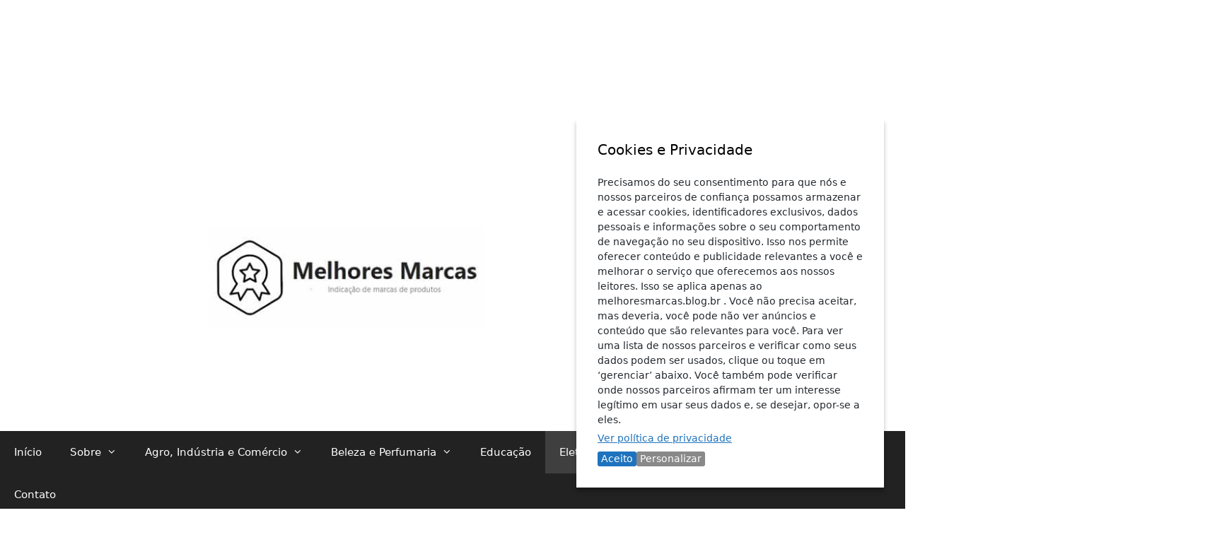

--- FILE ---
content_type: text/html; charset=UTF-8
request_url: https://melhoresmarcas.blog.br/eletrodomesticos/5-melhores-marcas-de-fogao-a-lenha-do-brasil/
body_size: 29737
content:
<!DOCTYPE html>
<html lang="pt-BR">
<head>
	<meta charset="UTF-8">
	<link rel="profile" href="https://gmpg.org/xfn/11">
	<meta name='robots' content='index, follow, max-image-preview:large, max-snippet:-1, max-video-preview:-1' />

	<!-- This site is optimized with the Yoast SEO plugin v26.8 - https://yoast.com/product/yoast-seo-wordpress/ -->
	<title>5 melhores marcas de fogão a lenha do Brasil - Melhores Marcas</title><style id="rocket-critical-css">.wp-block-image img{box-sizing:border-box;height:auto;max-width:100%;vertical-align:bottom}ul{box-sizing:border-box}:root{--wp--preset--font-size--normal:16px;--wp--preset--font-size--huge:42px}.screen-reader-text{border:0;clip:rect(1px,1px,1px,1px);clip-path:inset(50%);height:1px;margin:-1px;overflow:hidden;padding:0;position:absolute;width:1px;word-wrap:normal!important}.grid-25:after,.grid-25:before,.grid-75:after,.grid-75:before,.grid-container:after,.grid-container:before,[class*=mobile-grid-]:after,[class*=mobile-grid-]:before,[class*=tablet-grid-]:after,[class*=tablet-grid-]:before{content:".";display:block;overflow:hidden;visibility:hidden;font-size:0;line-height:0;width:0;height:0}.grid-25:after,.grid-75:after,.grid-container:after,[class*=mobile-grid-]:after,[class*=tablet-grid-]:after{clear:both}.grid-container{margin-left:auto;margin-right:auto;max-width:1200px;padding-left:10px;padding-right:10px}.grid-25,.grid-75,[class*=mobile-grid-],[class*=tablet-grid-]{-moz-box-sizing:border-box;-webkit-box-sizing:border-box;box-sizing:border-box;padding-left:10px;padding-right:10px}.grid-parent{padding-left:0;padding-right:0}@media (max-width:767px){.mobile-grid-100{clear:both;width:100%}}@media (min-width:768px) and (max-width:1024px){.tablet-grid-25{float:left;width:25%}.tablet-grid-75{float:left;width:75%}}@media (min-width:1025px){.grid-25{float:left;width:25%}.grid-75{float:left;width:75%}}html,body,div,span,iframe,h2,h4,p,a,ins,small,strong,ul,li,form,label,table,tbody,tr,th,td{border:0;margin:0;padding:0}html{font-family:sans-serif;-webkit-text-size-adjust:100%;-ms-text-size-adjust:100%}article,aside,figcaption,figure,header,main,nav{display:block}ul{list-style:none}table{border-collapse:separate;border-spacing:0}th,td{font-weight:400;text-align:left;padding:5px}a{background-color:transparent}a img{border:0}body,button,input{font-family:-apple-system,system-ui,BlinkMacSystemFont,"Segoe UI",Helvetica,Arial,sans-serif,"Apple Color Emoji","Segoe UI Emoji","Segoe UI Symbol";font-weight:400;text-transform:none;font-size:17px;line-height:1.5}p{margin-bottom:1.5em}h2,h4{font-family:inherit;font-size:100%;font-style:inherit;font-weight:inherit}table,th,td{border:1px solid rgba(0,0,0,.1)}table{border-collapse:separate;border-spacing:0;border-width:1px 0 0 1px;margin:0 0 1.5em;width:100%}th,td{padding:8px}th{border-width:0 1px 1px 0}td{border-width:0 1px 1px 0}h2{font-size:30px;margin-bottom:20px;line-height:1.2em;font-weight:300;text-transform:none}h4{margin-bottom:20px}ul{margin:0 0 1.5em 3em}ul{list-style:disc}li>ul{margin-bottom:0;margin-left:1.5em}strong{font-weight:700}ins{text-decoration:none}small{font-size:75%}figure{margin:0}table{margin:0 0 1.5em;width:100%}th{font-weight:700}img{height:auto;max-width:100%}button,input{font-size:100%;margin:0;vertical-align:baseline;*vertical-align:middle}button,input[type=submit]{border:1px solid transparent;background:#666;-webkit-appearance:button;padding:10px 20px;color:#fff}input[type=checkbox]{box-sizing:border-box;padding:0}input[type=search]{-webkit-appearance:textfield;box-sizing:content-box}input[type=search]::-webkit-search-decoration{-webkit-appearance:none}button::-moz-focus-inner,input::-moz-focus-inner{border:0;padding:0}input[type=text],input[type=search]{background:#fafafa;color:#666;border:1px solid #ccc;border-radius:0;padding:10px 15px;box-sizing:border-box;max-width:100%}a,a:visited{text-decoration:none}.size-full{max-width:100%;height:auto}.screen-reader-text{position:absolute!important;clip:rect(0,0,0,0);height:1px;width:1px;border:0;overflow:hidden}.site-header:after,.site-content:after{content:"";display:table;clear:both}.main-navigation{z-index:100;padding:0;clear:both;display:block}.inside-navigation{position:relative}.main-navigation a{display:block;text-decoration:none;font-weight:400;text-transform:none;font-size:15px}.main-navigation ul li a{display:block}.main-navigation li{float:left;position:relative}.main-navigation ul{list-style:none;margin:0;padding-left:0}.main-navigation .main-nav ul li a{padding-left:20px;padding-right:20px;line-height:60px}.menu-toggle{display:none}.menu-toggle{padding:0 20px;line-height:60px;margin:0;font-weight:400;text-transform:none;font-size:15px}.main-navigation ul ul{display:block;box-shadow:0 2px 2px rgba(0,0,0,.1);float:left;position:absolute;left:-99999px;opacity:0;z-index:99999;width:200px;text-align:left;top:auto;height:0;overflow:hidden}.main-navigation ul ul a{display:block}.main-navigation ul ul li{width:100%}.main-navigation .main-nav ul ul li a{line-height:normal;padding:10px 20px;font-size:14px}.main-navigation .main-nav ul ul li a{line-height:normal}.main-navigation .main-nav ul li.menu-item-has-children>a{padding-right:0;position:relative}.menu-item-has-children .dropdown-menu-toggle{display:inline-block;height:100%;clear:both;padding-right:20px;padding-left:10px}.menu-item-has-children ul .dropdown-menu-toggle{padding-top:10px;padding-bottom:10px;margin-top:-10px}nav ul ul .menu-item-has-children .dropdown-menu-toggle{float:right}.dropdown-menu-toggle:before{content:"\f107";font-family:GeneratePress;display:inline-block;width:.8em;text-align:left}nav:not(.toggled) ul ul .dropdown-menu-toggle:before{text-align:right}.dropdown-hover nav:not(.toggled) ul ul .dropdown-menu-toggle:before{content:"\f105"}.site-header{position:relative}.inside-header{padding:40px}.site-logo{display:inline-block;max-width:100%}.header-aligned-center .site-header{text-align:center}.site-header .header-image{vertical-align:middle}.header-widget{float:right;overflow:hidden;max-width:50%}.header-widget .widget{padding:0 0 20px;margin-bottom:0}.header-widget .widget:last-child{padding-bottom:0}.post{margin:0 0 2em}.posted-on .updated{display:none}.site-content{word-wrap:break-word}iframe{max-width:100%}.widget-area .widget{padding:40px}.widget{margin:0 0 30px;box-sizing:border-box}.sidebar .widget{font-size:17px}.widget_search .search-submit{display:none}.sidebar .widget :last-child,.footer-widgets .widget :last-child{margin-bottom:0}.widget-title{margin-bottom:30px;font-size:20px;line-height:1.5;font-weight:400;text-transform:none}.widget .search-field{width:100%}.widget:last-child,.separate-containers .widget:last-child{margin-bottom:0}.separate-containers .site-main>:last-child{margin-bottom:0}.separate-containers .inside-article{padding:40px}.separate-containers .widget,.separate-containers .site-main>*{margin-bottom:20px}.separate-containers .site-main{margin:20px}.right-sidebar.separate-containers .site-main{margin-left:0}.separate-containers .inside-right-sidebar{margin-top:20px;margin-bottom:20px}.separate-containers .page-header-image-single{margin-top:20px}.page-header-image-single{line-height:0}.separate-containers .inside-article>[class*=page-header-]{margin-bottom:2em;margin-top:0}.top-bar{font-weight:400;text-transform:none;font-size:13px}.inside-top-bar{padding:10px}.top-bar .inside-top-bar .widget{padding:0;display:inline-block;margin:0}.top-bar-align-right{text-align:right}.top-bar-align-right .inside-top-bar>.widget:nth-child(odd){margin-left:10px}.menu-toggle:before,.dropdown-menu-toggle:before{-moz-osx-font-smoothing:grayscale;-webkit-font-smoothing:antialiased;font-style:normal;font-variant:normal;text-rendering:auto;line-height:1;speak:none}.container.grid-container{width:auto}button.menu-toggle{background-color:transparent;width:100%;border:0;text-align:center}.menu-toggle:before{content:"\f0c9";font-family:GeneratePress;width:1.28571429em;text-align:center;display:inline-block}.menu-toggle .mobile-menu{padding-left:3px}@media (max-width:768px){.top-bar.top-bar-align-right{text-align:center}.top-bar .widget{float:none!important;margin:0 10px!important}.inside-header>:not(:last-child):not(.main-navigation){margin-bottom:20px}.header-widget,.site-header{text-align:center}.header-widget{float:none;max-width:100%}.content-area,.sidebar{float:none;width:100%;left:0;right:0}.site-main{margin-left:0!important;margin-right:0!important}body:not(.no-sidebar) .site-main{margin-bottom:0!important}}</style><link rel="preload" href="https://melhoresmarcas.blog.br/wp-content/cache/min/1/26e63abd3bdd639ecf74c24da604d310.css" data-rocket-async="style" as="style" onload="this.onload=null;this.rel='stylesheet'" media="all" data-minify="1" />
	<meta name="description" content="Se você procura por um novo fogão a lenha não deixe de conhecer as 5 melhores marcas do produto no Brasil e encontre ótimas ofertas." />
	<link rel="canonical" href="https://melhoresmarcas.blog.br/eletrodomesticos/5-melhores-marcas-de-fogao-a-lenha-do-brasil/" />
	<meta property="og:locale" content="pt_BR" />
	<meta property="og:type" content="article" />
	<meta property="og:title" content="5 melhores marcas de fogão a lenha do Brasil - Melhores Marcas" />
	<meta property="og:description" content="Se você procura por um novo fogão a lenha não deixe de conhecer as 5 melhores marcas do produto no Brasil e encontre ótimas ofertas." />
	<meta property="og:url" content="https://melhoresmarcas.blog.br/eletrodomesticos/5-melhores-marcas-de-fogao-a-lenha-do-brasil/" />
	<meta property="og:site_name" content="Melhores Marcas" />
	<meta property="article:author" content="https://www.facebook.com/carloseduardo.santos.395" />
	<meta property="article:published_time" content="2020-05-25T03:07:10+00:00" />
	<meta property="article:modified_time" content="2023-11-01T19:23:12+00:00" />
	<meta property="og:image" content="https://melhoresmarcas.blog.br/wp-content/uploads/2020/05/5-melhores-marcas-de-fogao-a-lenha-do-brasil.jpg" />
	<meta property="og:image:width" content="750" />
	<meta property="og:image:height" content="421" />
	<meta property="og:image:type" content="image/jpeg" />
	<meta name="author" content="Carlos Eduardo" />
	<meta name="twitter:card" content="summary_large_image" />
	<meta name="twitter:creator" content="@dossantoskadu" />
	<meta name="twitter:label1" content="Escrito por" />
	<meta name="twitter:data1" content="Carlos Eduardo" />
	<meta name="twitter:label2" content="Est. tempo de leitura" />
	<meta name="twitter:data2" content="6 minutos" />
	<script type="application/ld+json" class="yoast-schema-graph">{"@context":"https://schema.org","@graph":[{"@type":"Article","@id":"https://melhoresmarcas.blog.br/eletrodomesticos/5-melhores-marcas-de-fogao-a-lenha-do-brasil/#article","isPartOf":{"@id":"https://melhoresmarcas.blog.br/eletrodomesticos/5-melhores-marcas-de-fogao-a-lenha-do-brasil/"},"author":{"name":"Carlos Eduardo","@id":"https://melhoresmarcas.blog.br/#/schema/person/ba2207cbd02d3178f0f889191390239c"},"headline":"5 melhores marcas de fogão a lenha do Brasil","datePublished":"2020-05-25T03:07:10+00:00","dateModified":"2023-11-01T19:23:12+00:00","mainEntityOfPage":{"@id":"https://melhoresmarcas.blog.br/eletrodomesticos/5-melhores-marcas-de-fogao-a-lenha-do-brasil/"},"wordCount":852,"publisher":{"@id":"https://melhoresmarcas.blog.br/#organization"},"image":{"@id":"https://melhoresmarcas.blog.br/eletrodomesticos/5-melhores-marcas-de-fogao-a-lenha-do-brasil/#primaryimage"},"thumbnailUrl":"https://melhoresmarcas.blog.br/wp-content/uploads/2020/05/5-melhores-marcas-de-fogao-a-lenha-do-brasil.jpg","articleSection":["Casa e Construção","Eletrodomésticos"],"inLanguage":"pt-BR"},{"@type":"WebPage","@id":"https://melhoresmarcas.blog.br/eletrodomesticos/5-melhores-marcas-de-fogao-a-lenha-do-brasil/","url":"https://melhoresmarcas.blog.br/eletrodomesticos/5-melhores-marcas-de-fogao-a-lenha-do-brasil/","name":"5 melhores marcas de fogão a lenha do Brasil - Melhores Marcas","isPartOf":{"@id":"https://melhoresmarcas.blog.br/#website"},"primaryImageOfPage":{"@id":"https://melhoresmarcas.blog.br/eletrodomesticos/5-melhores-marcas-de-fogao-a-lenha-do-brasil/#primaryimage"},"image":{"@id":"https://melhoresmarcas.blog.br/eletrodomesticos/5-melhores-marcas-de-fogao-a-lenha-do-brasil/#primaryimage"},"thumbnailUrl":"https://melhoresmarcas.blog.br/wp-content/uploads/2020/05/5-melhores-marcas-de-fogao-a-lenha-do-brasil.jpg","datePublished":"2020-05-25T03:07:10+00:00","dateModified":"2023-11-01T19:23:12+00:00","description":"Se você procura por um novo fogão a lenha não deixe de conhecer as 5 melhores marcas do produto no Brasil e encontre ótimas ofertas.","breadcrumb":{"@id":"https://melhoresmarcas.blog.br/eletrodomesticos/5-melhores-marcas-de-fogao-a-lenha-do-brasil/#breadcrumb"},"inLanguage":"pt-BR","potentialAction":[{"@type":"ReadAction","target":["https://melhoresmarcas.blog.br/eletrodomesticos/5-melhores-marcas-de-fogao-a-lenha-do-brasil/"]}]},{"@type":"ImageObject","inLanguage":"pt-BR","@id":"https://melhoresmarcas.blog.br/eletrodomesticos/5-melhores-marcas-de-fogao-a-lenha-do-brasil/#primaryimage","url":"https://melhoresmarcas.blog.br/wp-content/uploads/2020/05/5-melhores-marcas-de-fogao-a-lenha-do-brasil.jpg","contentUrl":"https://melhoresmarcas.blog.br/wp-content/uploads/2020/05/5-melhores-marcas-de-fogao-a-lenha-do-brasil.jpg","width":750,"height":421,"caption":"5 melhores marcas de fogão a lenha do brasil"},{"@type":"BreadcrumbList","@id":"https://melhoresmarcas.blog.br/eletrodomesticos/5-melhores-marcas-de-fogao-a-lenha-do-brasil/#breadcrumb","itemListElement":[{"@type":"ListItem","position":1,"name":"Início","item":"https://melhoresmarcas.blog.br/"},{"@type":"ListItem","position":2,"name":"5 melhores marcas de fogão a lenha do Brasil"}]},{"@type":"WebSite","@id":"https://melhoresmarcas.blog.br/#website","url":"https://melhoresmarcas.blog.br/","name":"Melhores Marcas","description":"Indica&ccedil;&atilde;o de marcas de produtos","publisher":{"@id":"https://melhoresmarcas.blog.br/#organization"},"potentialAction":[{"@type":"SearchAction","target":{"@type":"EntryPoint","urlTemplate":"https://melhoresmarcas.blog.br/?s={search_term_string}"},"query-input":{"@type":"PropertyValueSpecification","valueRequired":true,"valueName":"search_term_string"}}],"inLanguage":"pt-BR"},{"@type":"Organization","@id":"https://melhoresmarcas.blog.br/#organization","name":"Melhores Marcas","url":"https://melhoresmarcas.blog.br/","logo":{"@type":"ImageObject","inLanguage":"pt-BR","@id":"https://melhoresmarcas.blog.br/#/schema/logo/image/","url":"https://melhoresmarcas.blog.br/wp-content/uploads/2020/05/blog-melhores-marcas-de-produtos.jpg","contentUrl":"https://melhoresmarcas.blog.br/wp-content/uploads/2020/05/blog-melhores-marcas-de-produtos.jpg","width":750,"height":421,"caption":"Melhores Marcas"},"image":{"@id":"https://melhoresmarcas.blog.br/#/schema/logo/image/"}},{"@type":"Person","@id":"https://melhoresmarcas.blog.br/#/schema/person/ba2207cbd02d3178f0f889191390239c","name":"Carlos Eduardo","image":{"@type":"ImageObject","inLanguage":"pt-BR","@id":"https://melhoresmarcas.blog.br/#/schema/person/image/","url":"https://secure.gravatar.com/avatar/82f71233e7eeee4dbfdd2079a684fcb137148d51e1b759499899b445a24460e8?s=96&d=mm&r=g","contentUrl":"https://secure.gravatar.com/avatar/82f71233e7eeee4dbfdd2079a684fcb137148d51e1b759499899b445a24460e8?s=96&d=mm&r=g","caption":"Carlos Eduardo"},"description":"Sou Carlos Eduardo Costa e Silva dos Santos, profissional de marketing graduado na UNISUL – SC, residente em Cachoeirinha no Rio Grande do Sul. Possuo grande experiência no mercado do marketing, do webdesign e do design gráfico, mercado este que atuo desde o ano de 2006 de forma integral. Além disso, possuo mais de 15 anos de experiências profissionais no comércio varejista e foi através dessas experiências em mercados como móveis, materiais de construção, informática, games, papelaria, material escolar, alimentos, ferragens e materiais elétricos. Devido ao fato de possuir essas experiências, criei este blog para expor minha opinião pessoal sobre as marcas que conheço em diversos segmentos, para ajudar pessoas a conhecê-las e também avalia-las. Este blog possui conteúdo completamente opinativo de cunho pessoal, não sendo este um conteúdo oficial ou certificado por nenhum órgão oficial. As marcas que cito em meu blog são minhas preferências e conhecimento sem nenhum tipo de influência comercial. Inclusive os publiposts não serão criados como listas de preferência justamente por não expressar a minha opinião pessoal sobre o produto.","sameAs":["https://melhoresmarcas.blog.br","https://www.facebook.com/carloseduardo.santos.395","https://www.instagram.com/dossantoskadu/","https://x.com/dossantoskadu"],"url":"https://melhoresmarcas.blog.br/author/admin/"}]}</script>
	<!-- / Yoast SEO plugin. -->


<link rel='dns-prefetch' href='//static.addtoany.com' />
<link rel='dns-prefetch' href='//www.googletagmanager.com' />
<link rel='dns-prefetch' href='//use.fontawesome.com' />

<link rel="alternate" title="oEmbed (JSON)" type="application/json+oembed" href="https://melhoresmarcas.blog.br/wp-json/oembed/1.0/embed?url=https%3A%2F%2Fmelhoresmarcas.blog.br%2Feletrodomesticos%2F5-melhores-marcas-de-fogao-a-lenha-do-brasil%2F" />
<link rel="alternate" title="oEmbed (XML)" type="text/xml+oembed" href="https://melhoresmarcas.blog.br/wp-json/oembed/1.0/embed?url=https%3A%2F%2Fmelhoresmarcas.blog.br%2Feletrodomesticos%2F5-melhores-marcas-de-fogao-a-lenha-do-brasil%2F&#038;format=xml" />
<link rel="alternate" type="application/rss+xml" title="Feed de Melhores Marcas &raquo; Story" href="https://melhoresmarcas.blog.br/web-stories/feed/"><style id='wp-img-auto-sizes-contain-inline-css' type='text/css'>
img:is([sizes=auto i],[sizes^="auto," i]){contain-intrinsic-size:3000px 1500px}
/*# sourceURL=wp-img-auto-sizes-contain-inline-css */
</style>

<style id='wp-emoji-styles-inline-css' type='text/css'>

	img.wp-smiley, img.emoji {
		display: inline !important;
		border: none !important;
		box-shadow: none !important;
		height: 1em !important;
		width: 1em !important;
		margin: 0 0.07em !important;
		vertical-align: -0.1em !important;
		background: none !important;
		padding: 0 !important;
	}
/*# sourceURL=wp-emoji-styles-inline-css */
</style>
<style id='wp-block-library-inline-css' type='text/css'>
:root{--wp-block-synced-color:#7a00df;--wp-block-synced-color--rgb:122,0,223;--wp-bound-block-color:var(--wp-block-synced-color);--wp-editor-canvas-background:#ddd;--wp-admin-theme-color:#007cba;--wp-admin-theme-color--rgb:0,124,186;--wp-admin-theme-color-darker-10:#006ba1;--wp-admin-theme-color-darker-10--rgb:0,107,160.5;--wp-admin-theme-color-darker-20:#005a87;--wp-admin-theme-color-darker-20--rgb:0,90,135;--wp-admin-border-width-focus:2px}@media (min-resolution:192dpi){:root{--wp-admin-border-width-focus:1.5px}}.wp-element-button{cursor:pointer}:root .has-very-light-gray-background-color{background-color:#eee}:root .has-very-dark-gray-background-color{background-color:#313131}:root .has-very-light-gray-color{color:#eee}:root .has-very-dark-gray-color{color:#313131}:root .has-vivid-green-cyan-to-vivid-cyan-blue-gradient-background{background:linear-gradient(135deg,#00d084,#0693e3)}:root .has-purple-crush-gradient-background{background:linear-gradient(135deg,#34e2e4,#4721fb 50%,#ab1dfe)}:root .has-hazy-dawn-gradient-background{background:linear-gradient(135deg,#faaca8,#dad0ec)}:root .has-subdued-olive-gradient-background{background:linear-gradient(135deg,#fafae1,#67a671)}:root .has-atomic-cream-gradient-background{background:linear-gradient(135deg,#fdd79a,#004a59)}:root .has-nightshade-gradient-background{background:linear-gradient(135deg,#330968,#31cdcf)}:root .has-midnight-gradient-background{background:linear-gradient(135deg,#020381,#2874fc)}:root{--wp--preset--font-size--normal:16px;--wp--preset--font-size--huge:42px}.has-regular-font-size{font-size:1em}.has-larger-font-size{font-size:2.625em}.has-normal-font-size{font-size:var(--wp--preset--font-size--normal)}.has-huge-font-size{font-size:var(--wp--preset--font-size--huge)}.has-text-align-center{text-align:center}.has-text-align-left{text-align:left}.has-text-align-right{text-align:right}.has-fit-text{white-space:nowrap!important}#end-resizable-editor-section{display:none}.aligncenter{clear:both}.items-justified-left{justify-content:flex-start}.items-justified-center{justify-content:center}.items-justified-right{justify-content:flex-end}.items-justified-space-between{justify-content:space-between}.screen-reader-text{border:0;clip-path:inset(50%);height:1px;margin:-1px;overflow:hidden;padding:0;position:absolute;width:1px;word-wrap:normal!important}.screen-reader-text:focus{background-color:#ddd;clip-path:none;color:#444;display:block;font-size:1em;height:auto;left:5px;line-height:normal;padding:15px 23px 14px;text-decoration:none;top:5px;width:auto;z-index:100000}html :where(.has-border-color){border-style:solid}html :where([style*=border-top-color]){border-top-style:solid}html :where([style*=border-right-color]){border-right-style:solid}html :where([style*=border-bottom-color]){border-bottom-style:solid}html :where([style*=border-left-color]){border-left-style:solid}html :where([style*=border-width]){border-style:solid}html :where([style*=border-top-width]){border-top-style:solid}html :where([style*=border-right-width]){border-right-style:solid}html :where([style*=border-bottom-width]){border-bottom-style:solid}html :where([style*=border-left-width]){border-left-style:solid}html :where(img[class*=wp-image-]){height:auto;max-width:100%}:where(figure){margin:0 0 1em}html :where(.is-position-sticky){--wp-admin--admin-bar--position-offset:var(--wp-admin--admin-bar--height,0px)}@media screen and (max-width:600px){html :where(.is-position-sticky){--wp-admin--admin-bar--position-offset:0px}}

/*# sourceURL=wp-block-library-inline-css */
</style><style id='wp-block-heading-inline-css' type='text/css'>
h1:where(.wp-block-heading).has-background,h2:where(.wp-block-heading).has-background,h3:where(.wp-block-heading).has-background,h4:where(.wp-block-heading).has-background,h5:where(.wp-block-heading).has-background,h6:where(.wp-block-heading).has-background{padding:1.25em 2.375em}h1.has-text-align-left[style*=writing-mode]:where([style*=vertical-lr]),h1.has-text-align-right[style*=writing-mode]:where([style*=vertical-rl]),h2.has-text-align-left[style*=writing-mode]:where([style*=vertical-lr]),h2.has-text-align-right[style*=writing-mode]:where([style*=vertical-rl]),h3.has-text-align-left[style*=writing-mode]:where([style*=vertical-lr]),h3.has-text-align-right[style*=writing-mode]:where([style*=vertical-rl]),h4.has-text-align-left[style*=writing-mode]:where([style*=vertical-lr]),h4.has-text-align-right[style*=writing-mode]:where([style*=vertical-rl]),h5.has-text-align-left[style*=writing-mode]:where([style*=vertical-lr]),h5.has-text-align-right[style*=writing-mode]:where([style*=vertical-rl]),h6.has-text-align-left[style*=writing-mode]:where([style*=vertical-lr]),h6.has-text-align-right[style*=writing-mode]:where([style*=vertical-rl]){rotate:180deg}
/*# sourceURL=https://melhoresmarcas.blog.br/wp-includes/blocks/heading/style.min.css */
</style>
<style id='wp-block-image-inline-css' type='text/css'>
.wp-block-image>a,.wp-block-image>figure>a{display:inline-block}.wp-block-image img{box-sizing:border-box;height:auto;max-width:100%;vertical-align:bottom}@media not (prefers-reduced-motion){.wp-block-image img.hide{visibility:hidden}.wp-block-image img.show{animation:show-content-image .4s}}.wp-block-image[style*=border-radius] img,.wp-block-image[style*=border-radius]>a{border-radius:inherit}.wp-block-image.has-custom-border img{box-sizing:border-box}.wp-block-image.aligncenter{text-align:center}.wp-block-image.alignfull>a,.wp-block-image.alignwide>a{width:100%}.wp-block-image.alignfull img,.wp-block-image.alignwide img{height:auto;width:100%}.wp-block-image .aligncenter,.wp-block-image .alignleft,.wp-block-image .alignright,.wp-block-image.aligncenter,.wp-block-image.alignleft,.wp-block-image.alignright{display:table}.wp-block-image .aligncenter>figcaption,.wp-block-image .alignleft>figcaption,.wp-block-image .alignright>figcaption,.wp-block-image.aligncenter>figcaption,.wp-block-image.alignleft>figcaption,.wp-block-image.alignright>figcaption{caption-side:bottom;display:table-caption}.wp-block-image .alignleft{float:left;margin:.5em 1em .5em 0}.wp-block-image .alignright{float:right;margin:.5em 0 .5em 1em}.wp-block-image .aligncenter{margin-left:auto;margin-right:auto}.wp-block-image :where(figcaption){margin-bottom:1em;margin-top:.5em}.wp-block-image.is-style-circle-mask img{border-radius:9999px}@supports ((-webkit-mask-image:none) or (mask-image:none)) or (-webkit-mask-image:none){.wp-block-image.is-style-circle-mask img{border-radius:0;-webkit-mask-image:url('data:image/svg+xml;utf8,<svg viewBox="0 0 100 100" xmlns="http://www.w3.org/2000/svg"><circle cx="50" cy="50" r="50"/></svg>');mask-image:url('data:image/svg+xml;utf8,<svg viewBox="0 0 100 100" xmlns="http://www.w3.org/2000/svg"><circle cx="50" cy="50" r="50"/></svg>');mask-mode:alpha;-webkit-mask-position:center;mask-position:center;-webkit-mask-repeat:no-repeat;mask-repeat:no-repeat;-webkit-mask-size:contain;mask-size:contain}}:root :where(.wp-block-image.is-style-rounded img,.wp-block-image .is-style-rounded img){border-radius:9999px}.wp-block-image figure{margin:0}.wp-lightbox-container{display:flex;flex-direction:column;position:relative}.wp-lightbox-container img{cursor:zoom-in}.wp-lightbox-container img:hover+button{opacity:1}.wp-lightbox-container button{align-items:center;backdrop-filter:blur(16px) saturate(180%);background-color:#5a5a5a40;border:none;border-radius:4px;cursor:zoom-in;display:flex;height:20px;justify-content:center;opacity:0;padding:0;position:absolute;right:16px;text-align:center;top:16px;width:20px;z-index:100}@media not (prefers-reduced-motion){.wp-lightbox-container button{transition:opacity .2s ease}}.wp-lightbox-container button:focus-visible{outline:3px auto #5a5a5a40;outline:3px auto -webkit-focus-ring-color;outline-offset:3px}.wp-lightbox-container button:hover{cursor:pointer;opacity:1}.wp-lightbox-container button:focus{opacity:1}.wp-lightbox-container button:focus,.wp-lightbox-container button:hover,.wp-lightbox-container button:not(:hover):not(:active):not(.has-background){background-color:#5a5a5a40;border:none}.wp-lightbox-overlay{box-sizing:border-box;cursor:zoom-out;height:100vh;left:0;overflow:hidden;position:fixed;top:0;visibility:hidden;width:100%;z-index:100000}.wp-lightbox-overlay .close-button{align-items:center;cursor:pointer;display:flex;justify-content:center;min-height:40px;min-width:40px;padding:0;position:absolute;right:calc(env(safe-area-inset-right) + 16px);top:calc(env(safe-area-inset-top) + 16px);z-index:5000000}.wp-lightbox-overlay .close-button:focus,.wp-lightbox-overlay .close-button:hover,.wp-lightbox-overlay .close-button:not(:hover):not(:active):not(.has-background){background:none;border:none}.wp-lightbox-overlay .lightbox-image-container{height:var(--wp--lightbox-container-height);left:50%;overflow:hidden;position:absolute;top:50%;transform:translate(-50%,-50%);transform-origin:top left;width:var(--wp--lightbox-container-width);z-index:9999999999}.wp-lightbox-overlay .wp-block-image{align-items:center;box-sizing:border-box;display:flex;height:100%;justify-content:center;margin:0;position:relative;transform-origin:0 0;width:100%;z-index:3000000}.wp-lightbox-overlay .wp-block-image img{height:var(--wp--lightbox-image-height);min-height:var(--wp--lightbox-image-height);min-width:var(--wp--lightbox-image-width);width:var(--wp--lightbox-image-width)}.wp-lightbox-overlay .wp-block-image figcaption{display:none}.wp-lightbox-overlay button{background:none;border:none}.wp-lightbox-overlay .scrim{background-color:#fff;height:100%;opacity:.9;position:absolute;width:100%;z-index:2000000}.wp-lightbox-overlay.active{visibility:visible}@media not (prefers-reduced-motion){.wp-lightbox-overlay.active{animation:turn-on-visibility .25s both}.wp-lightbox-overlay.active img{animation:turn-on-visibility .35s both}.wp-lightbox-overlay.show-closing-animation:not(.active){animation:turn-off-visibility .35s both}.wp-lightbox-overlay.show-closing-animation:not(.active) img{animation:turn-off-visibility .25s both}.wp-lightbox-overlay.zoom.active{animation:none;opacity:1;visibility:visible}.wp-lightbox-overlay.zoom.active .lightbox-image-container{animation:lightbox-zoom-in .4s}.wp-lightbox-overlay.zoom.active .lightbox-image-container img{animation:none}.wp-lightbox-overlay.zoom.active .scrim{animation:turn-on-visibility .4s forwards}.wp-lightbox-overlay.zoom.show-closing-animation:not(.active){animation:none}.wp-lightbox-overlay.zoom.show-closing-animation:not(.active) .lightbox-image-container{animation:lightbox-zoom-out .4s}.wp-lightbox-overlay.zoom.show-closing-animation:not(.active) .lightbox-image-container img{animation:none}.wp-lightbox-overlay.zoom.show-closing-animation:not(.active) .scrim{animation:turn-off-visibility .4s forwards}}@keyframes show-content-image{0%{visibility:hidden}99%{visibility:hidden}to{visibility:visible}}@keyframes turn-on-visibility{0%{opacity:0}to{opacity:1}}@keyframes turn-off-visibility{0%{opacity:1;visibility:visible}99%{opacity:0;visibility:visible}to{opacity:0;visibility:hidden}}@keyframes lightbox-zoom-in{0%{transform:translate(calc((-100vw + var(--wp--lightbox-scrollbar-width))/2 + var(--wp--lightbox-initial-left-position)),calc(-50vh + var(--wp--lightbox-initial-top-position))) scale(var(--wp--lightbox-scale))}to{transform:translate(-50%,-50%) scale(1)}}@keyframes lightbox-zoom-out{0%{transform:translate(-50%,-50%) scale(1);visibility:visible}99%{visibility:visible}to{transform:translate(calc((-100vw + var(--wp--lightbox-scrollbar-width))/2 + var(--wp--lightbox-initial-left-position)),calc(-50vh + var(--wp--lightbox-initial-top-position))) scale(var(--wp--lightbox-scale));visibility:hidden}}
/*# sourceURL=https://melhoresmarcas.blog.br/wp-includes/blocks/image/style.min.css */
</style>
<style id='wp-block-list-inline-css' type='text/css'>
ol,ul{box-sizing:border-box}:root :where(.wp-block-list.has-background){padding:1.25em 2.375em}
/*# sourceURL=https://melhoresmarcas.blog.br/wp-includes/blocks/list/style.min.css */
</style>
<style id='wp-block-paragraph-inline-css' type='text/css'>
.is-small-text{font-size:.875em}.is-regular-text{font-size:1em}.is-large-text{font-size:2.25em}.is-larger-text{font-size:3em}.has-drop-cap:not(:focus):first-letter{float:left;font-size:8.4em;font-style:normal;font-weight:100;line-height:.68;margin:.05em .1em 0 0;text-transform:uppercase}body.rtl .has-drop-cap:not(:focus):first-letter{float:none;margin-left:.1em}p.has-drop-cap.has-background{overflow:hidden}:root :where(p.has-background){padding:1.25em 2.375em}:where(p.has-text-color:not(.has-link-color)) a{color:inherit}p.has-text-align-left[style*="writing-mode:vertical-lr"],p.has-text-align-right[style*="writing-mode:vertical-rl"]{rotate:180deg}
/*# sourceURL=https://melhoresmarcas.blog.br/wp-includes/blocks/paragraph/style.min.css */
</style>
<style id='global-styles-inline-css' type='text/css'>
:root{--wp--preset--aspect-ratio--square: 1;--wp--preset--aspect-ratio--4-3: 4/3;--wp--preset--aspect-ratio--3-4: 3/4;--wp--preset--aspect-ratio--3-2: 3/2;--wp--preset--aspect-ratio--2-3: 2/3;--wp--preset--aspect-ratio--16-9: 16/9;--wp--preset--aspect-ratio--9-16: 9/16;--wp--preset--color--black: #000000;--wp--preset--color--cyan-bluish-gray: #abb8c3;--wp--preset--color--white: #ffffff;--wp--preset--color--pale-pink: #f78da7;--wp--preset--color--vivid-red: #cf2e2e;--wp--preset--color--luminous-vivid-orange: #ff6900;--wp--preset--color--luminous-vivid-amber: #fcb900;--wp--preset--color--light-green-cyan: #7bdcb5;--wp--preset--color--vivid-green-cyan: #00d084;--wp--preset--color--pale-cyan-blue: #8ed1fc;--wp--preset--color--vivid-cyan-blue: #0693e3;--wp--preset--color--vivid-purple: #9b51e0;--wp--preset--gradient--vivid-cyan-blue-to-vivid-purple: linear-gradient(135deg,rgb(6,147,227) 0%,rgb(155,81,224) 100%);--wp--preset--gradient--light-green-cyan-to-vivid-green-cyan: linear-gradient(135deg,rgb(122,220,180) 0%,rgb(0,208,130) 100%);--wp--preset--gradient--luminous-vivid-amber-to-luminous-vivid-orange: linear-gradient(135deg,rgb(252,185,0) 0%,rgb(255,105,0) 100%);--wp--preset--gradient--luminous-vivid-orange-to-vivid-red: linear-gradient(135deg,rgb(255,105,0) 0%,rgb(207,46,46) 100%);--wp--preset--gradient--very-light-gray-to-cyan-bluish-gray: linear-gradient(135deg,rgb(238,238,238) 0%,rgb(169,184,195) 100%);--wp--preset--gradient--cool-to-warm-spectrum: linear-gradient(135deg,rgb(74,234,220) 0%,rgb(151,120,209) 20%,rgb(207,42,186) 40%,rgb(238,44,130) 60%,rgb(251,105,98) 80%,rgb(254,248,76) 100%);--wp--preset--gradient--blush-light-purple: linear-gradient(135deg,rgb(255,206,236) 0%,rgb(152,150,240) 100%);--wp--preset--gradient--blush-bordeaux: linear-gradient(135deg,rgb(254,205,165) 0%,rgb(254,45,45) 50%,rgb(107,0,62) 100%);--wp--preset--gradient--luminous-dusk: linear-gradient(135deg,rgb(255,203,112) 0%,rgb(199,81,192) 50%,rgb(65,88,208) 100%);--wp--preset--gradient--pale-ocean: linear-gradient(135deg,rgb(255,245,203) 0%,rgb(182,227,212) 50%,rgb(51,167,181) 100%);--wp--preset--gradient--electric-grass: linear-gradient(135deg,rgb(202,248,128) 0%,rgb(113,206,126) 100%);--wp--preset--gradient--midnight: linear-gradient(135deg,rgb(2,3,129) 0%,rgb(40,116,252) 100%);--wp--preset--font-size--small: 13px;--wp--preset--font-size--medium: 20px;--wp--preset--font-size--large: 36px;--wp--preset--font-size--x-large: 42px;--wp--preset--spacing--20: 0.44rem;--wp--preset--spacing--30: 0.67rem;--wp--preset--spacing--40: 1rem;--wp--preset--spacing--50: 1.5rem;--wp--preset--spacing--60: 2.25rem;--wp--preset--spacing--70: 3.38rem;--wp--preset--spacing--80: 5.06rem;--wp--preset--shadow--natural: 6px 6px 9px rgba(0, 0, 0, 0.2);--wp--preset--shadow--deep: 12px 12px 50px rgba(0, 0, 0, 0.4);--wp--preset--shadow--sharp: 6px 6px 0px rgba(0, 0, 0, 0.2);--wp--preset--shadow--outlined: 6px 6px 0px -3px rgb(255, 255, 255), 6px 6px rgb(0, 0, 0);--wp--preset--shadow--crisp: 6px 6px 0px rgb(0, 0, 0);}:where(.is-layout-flex){gap: 0.5em;}:where(.is-layout-grid){gap: 0.5em;}body .is-layout-flex{display: flex;}.is-layout-flex{flex-wrap: wrap;align-items: center;}.is-layout-flex > :is(*, div){margin: 0;}body .is-layout-grid{display: grid;}.is-layout-grid > :is(*, div){margin: 0;}:where(.wp-block-columns.is-layout-flex){gap: 2em;}:where(.wp-block-columns.is-layout-grid){gap: 2em;}:where(.wp-block-post-template.is-layout-flex){gap: 1.25em;}:where(.wp-block-post-template.is-layout-grid){gap: 1.25em;}.has-black-color{color: var(--wp--preset--color--black) !important;}.has-cyan-bluish-gray-color{color: var(--wp--preset--color--cyan-bluish-gray) !important;}.has-white-color{color: var(--wp--preset--color--white) !important;}.has-pale-pink-color{color: var(--wp--preset--color--pale-pink) !important;}.has-vivid-red-color{color: var(--wp--preset--color--vivid-red) !important;}.has-luminous-vivid-orange-color{color: var(--wp--preset--color--luminous-vivid-orange) !important;}.has-luminous-vivid-amber-color{color: var(--wp--preset--color--luminous-vivid-amber) !important;}.has-light-green-cyan-color{color: var(--wp--preset--color--light-green-cyan) !important;}.has-vivid-green-cyan-color{color: var(--wp--preset--color--vivid-green-cyan) !important;}.has-pale-cyan-blue-color{color: var(--wp--preset--color--pale-cyan-blue) !important;}.has-vivid-cyan-blue-color{color: var(--wp--preset--color--vivid-cyan-blue) !important;}.has-vivid-purple-color{color: var(--wp--preset--color--vivid-purple) !important;}.has-black-background-color{background-color: var(--wp--preset--color--black) !important;}.has-cyan-bluish-gray-background-color{background-color: var(--wp--preset--color--cyan-bluish-gray) !important;}.has-white-background-color{background-color: var(--wp--preset--color--white) !important;}.has-pale-pink-background-color{background-color: var(--wp--preset--color--pale-pink) !important;}.has-vivid-red-background-color{background-color: var(--wp--preset--color--vivid-red) !important;}.has-luminous-vivid-orange-background-color{background-color: var(--wp--preset--color--luminous-vivid-orange) !important;}.has-luminous-vivid-amber-background-color{background-color: var(--wp--preset--color--luminous-vivid-amber) !important;}.has-light-green-cyan-background-color{background-color: var(--wp--preset--color--light-green-cyan) !important;}.has-vivid-green-cyan-background-color{background-color: var(--wp--preset--color--vivid-green-cyan) !important;}.has-pale-cyan-blue-background-color{background-color: var(--wp--preset--color--pale-cyan-blue) !important;}.has-vivid-cyan-blue-background-color{background-color: var(--wp--preset--color--vivid-cyan-blue) !important;}.has-vivid-purple-background-color{background-color: var(--wp--preset--color--vivid-purple) !important;}.has-black-border-color{border-color: var(--wp--preset--color--black) !important;}.has-cyan-bluish-gray-border-color{border-color: var(--wp--preset--color--cyan-bluish-gray) !important;}.has-white-border-color{border-color: var(--wp--preset--color--white) !important;}.has-pale-pink-border-color{border-color: var(--wp--preset--color--pale-pink) !important;}.has-vivid-red-border-color{border-color: var(--wp--preset--color--vivid-red) !important;}.has-luminous-vivid-orange-border-color{border-color: var(--wp--preset--color--luminous-vivid-orange) !important;}.has-luminous-vivid-amber-border-color{border-color: var(--wp--preset--color--luminous-vivid-amber) !important;}.has-light-green-cyan-border-color{border-color: var(--wp--preset--color--light-green-cyan) !important;}.has-vivid-green-cyan-border-color{border-color: var(--wp--preset--color--vivid-green-cyan) !important;}.has-pale-cyan-blue-border-color{border-color: var(--wp--preset--color--pale-cyan-blue) !important;}.has-vivid-cyan-blue-border-color{border-color: var(--wp--preset--color--vivid-cyan-blue) !important;}.has-vivid-purple-border-color{border-color: var(--wp--preset--color--vivid-purple) !important;}.has-vivid-cyan-blue-to-vivid-purple-gradient-background{background: var(--wp--preset--gradient--vivid-cyan-blue-to-vivid-purple) !important;}.has-light-green-cyan-to-vivid-green-cyan-gradient-background{background: var(--wp--preset--gradient--light-green-cyan-to-vivid-green-cyan) !important;}.has-luminous-vivid-amber-to-luminous-vivid-orange-gradient-background{background: var(--wp--preset--gradient--luminous-vivid-amber-to-luminous-vivid-orange) !important;}.has-luminous-vivid-orange-to-vivid-red-gradient-background{background: var(--wp--preset--gradient--luminous-vivid-orange-to-vivid-red) !important;}.has-very-light-gray-to-cyan-bluish-gray-gradient-background{background: var(--wp--preset--gradient--very-light-gray-to-cyan-bluish-gray) !important;}.has-cool-to-warm-spectrum-gradient-background{background: var(--wp--preset--gradient--cool-to-warm-spectrum) !important;}.has-blush-light-purple-gradient-background{background: var(--wp--preset--gradient--blush-light-purple) !important;}.has-blush-bordeaux-gradient-background{background: var(--wp--preset--gradient--blush-bordeaux) !important;}.has-luminous-dusk-gradient-background{background: var(--wp--preset--gradient--luminous-dusk) !important;}.has-pale-ocean-gradient-background{background: var(--wp--preset--gradient--pale-ocean) !important;}.has-electric-grass-gradient-background{background: var(--wp--preset--gradient--electric-grass) !important;}.has-midnight-gradient-background{background: var(--wp--preset--gradient--midnight) !important;}.has-small-font-size{font-size: var(--wp--preset--font-size--small) !important;}.has-medium-font-size{font-size: var(--wp--preset--font-size--medium) !important;}.has-large-font-size{font-size: var(--wp--preset--font-size--large) !important;}.has-x-large-font-size{font-size: var(--wp--preset--font-size--x-large) !important;}
/*# sourceURL=global-styles-inline-css */
</style>

<style id='classic-theme-styles-inline-css' type='text/css'>
/*! This file is auto-generated */
.wp-block-button__link{color:#fff;background-color:#32373c;border-radius:9999px;box-shadow:none;text-decoration:none;padding:calc(.667em + 2px) calc(1.333em + 2px);font-size:1.125em}.wp-block-file__button{background:#32373c;color:#fff;text-decoration:none}
/*# sourceURL=/wp-includes/css/classic-themes.min.css */
</style>




<style id='mr-frontend-style-inline-css' type='text/css'>
		.mr-star-hover {
			color: #ffba00 !important;
		}
		.mr-star-full, .mr-star-half, .mr-star-empty {
			color: #ffd700;
		}
		.mr-error {
			color: #EC6464;
		}
		
/*# sourceURL=mr-frontend-style-inline-css */
</style>


<style id='generate-style-inline-css' type='text/css'>
body{background-color:#ffffff;color:#3a3a3a;}a, a:visited{color:#1a4bad;}a:hover, a:focus, a:active{color:#000000;}body .grid-container{max-width:1280px;}.wp-block-group__inner-container{max-width:1280px;margin-left:auto;margin-right:auto;}.site-header .header-image{width:390px;}body, button, input, select, textarea{font-family:-apple-system, system-ui, BlinkMacSystemFont, "Segoe UI", Helvetica, Arial, sans-serif, "Apple Color Emoji", "Segoe UI Emoji", "Segoe UI Symbol";}.entry-content > [class*="wp-block-"]:not(:last-child){margin-bottom:1.5em;}.main-navigation .main-nav ul ul li a{font-size:14px;}@media (max-width:768px){.main-title{font-size:30px;}h1{font-size:30px;}h2{font-size:25px;}}.top-bar{background-color:#636363;color:#ffffff;}.top-bar a,.top-bar a:visited{color:#ffffff;}.top-bar a:hover{color:#303030;}.site-header{background-color:#ffffff;color:#3a3a3a;}.site-header a,.site-header a:visited{color:#3a3a3a;}.main-title a,.main-title a:hover,.main-title a:visited{color:#222222;}.site-description{color:#757575;}.main-navigation,.main-navigation ul ul{background-color:#222222;}.main-navigation .main-nav ul li a,.menu-toggle{color:#ffffff;}.main-navigation .main-nav ul li:hover > a,.main-navigation .main-nav ul li:focus > a, .main-navigation .main-nav ul li.sfHover > a{color:#ffffff;background-color:#3f3f3f;}button.menu-toggle:hover,button.menu-toggle:focus,.main-navigation .mobile-bar-items a,.main-navigation .mobile-bar-items a:hover,.main-navigation .mobile-bar-items a:focus{color:#ffffff;}.main-navigation .main-nav ul li[class*="current-menu-"] > a{color:#ffffff;background-color:#3f3f3f;}.main-navigation .main-nav ul li[class*="current-menu-"] > a:hover,.main-navigation .main-nav ul li[class*="current-menu-"].sfHover > a{color:#ffffff;background-color:#3f3f3f;}.navigation-search input[type="search"],.navigation-search input[type="search"]:active, .navigation-search input[type="search"]:focus, .main-navigation .main-nav ul li.search-item.active > a{color:#ffffff;background-color:#3f3f3f;}.main-navigation ul ul{background-color:#3f3f3f;}.main-navigation .main-nav ul ul li a{color:#ffffff;}.main-navigation .main-nav ul ul li:hover > a,.main-navigation .main-nav ul ul li:focus > a,.main-navigation .main-nav ul ul li.sfHover > a{color:#ffffff;background-color:#4f4f4f;}.main-navigation .main-nav ul ul li[class*="current-menu-"] > a{color:#ffffff;background-color:#4f4f4f;}.main-navigation .main-nav ul ul li[class*="current-menu-"] > a:hover,.main-navigation .main-nav ul ul li[class*="current-menu-"].sfHover > a{color:#ffffff;background-color:#4f4f4f;}.separate-containers .inside-article, .separate-containers .comments-area, .separate-containers .page-header, .one-container .container, .separate-containers .paging-navigation, .inside-page-header{background-color:#ffffff;}.entry-meta{color:#595959;}.entry-meta a,.entry-meta a:visited{color:#595959;}.entry-meta a:hover{color:#1e73be;}.sidebar .widget{background-color:#ffffff;}.sidebar .widget .widget-title{color:#000000;}.footer-widgets{background-color:#ffffff;}.footer-widgets .widget-title{color:#000000;}.site-info{color:#ffffff;background-color:#222222;}.site-info a,.site-info a:visited{color:#ffffff;}.site-info a:hover{color:#606060;}.footer-bar .widget_nav_menu .current-menu-item a{color:#606060;}input[type="text"],input[type="email"],input[type="url"],input[type="password"],input[type="search"],input[type="tel"],input[type="number"],textarea,select{color:#666666;background-color:#fafafa;border-color:#cccccc;}input[type="text"]:focus,input[type="email"]:focus,input[type="url"]:focus,input[type="password"]:focus,input[type="search"]:focus,input[type="tel"]:focus,input[type="number"]:focus,textarea:focus,select:focus{color:#666666;background-color:#ffffff;border-color:#bfbfbf;}button,html input[type="button"],input[type="reset"],input[type="submit"],a.button,a.button:visited,a.wp-block-button__link:not(.has-background){color:#ffffff;background-color:#666666;}button:hover,html input[type="button"]:hover,input[type="reset"]:hover,input[type="submit"]:hover,a.button:hover,button:focus,html input[type="button"]:focus,input[type="reset"]:focus,input[type="submit"]:focus,a.button:focus,a.wp-block-button__link:not(.has-background):active,a.wp-block-button__link:not(.has-background):focus,a.wp-block-button__link:not(.has-background):hover{color:#ffffff;background-color:#3f3f3f;}.generate-back-to-top,.generate-back-to-top:visited{background-color:rgba( 0,0,0,0.4 );color:#ffffff;}.generate-back-to-top:hover,.generate-back-to-top:focus{background-color:rgba( 0,0,0,0.6 );color:#ffffff;}.entry-content .alignwide, body:not(.no-sidebar) .entry-content .alignfull{margin-left:-40px;width:calc(100% + 80px);max-width:calc(100% + 80px);}.rtl .menu-item-has-children .dropdown-menu-toggle{padding-left:20px;}.rtl .main-navigation .main-nav ul li.menu-item-has-children > a{padding-right:20px;}@media (max-width:768px){.separate-containers .inside-article, .separate-containers .comments-area, .separate-containers .page-header, .separate-containers .paging-navigation, .one-container .site-content, .inside-page-header, .wp-block-group__inner-container{padding:30px;}.entry-content .alignwide, body:not(.no-sidebar) .entry-content .alignfull{margin-left:-30px;width:calc(100% + 60px);max-width:calc(100% + 60px);}}.one-container .sidebar .widget{padding:0px;}/* End cached CSS */@media (max-width:768px){.main-navigation .menu-toggle,.main-navigation .mobile-bar-items,.sidebar-nav-mobile:not(#sticky-placeholder){display:block;}.main-navigation ul,.gen-sidebar-nav{display:none;}[class*="nav-float-"] .site-header .inside-header > *{float:none;clear:both;}}@font-face {font-family: "GeneratePress";src:  url("https://melhoresmarcas.blog.br/wp-content/themes/generatepress/fonts/generatepress.eot");src:  url("https://melhoresmarcas.blog.br/wp-content/themes/generatepress/fonts/generatepress.eot#iefix") format("embedded-opentype"),  url("https://melhoresmarcas.blog.br/wp-content/themes/generatepress/fonts/generatepress.woff2") format("woff2"),  url("https://melhoresmarcas.blog.br/wp-content/themes/generatepress/fonts/generatepress.woff") format("woff"),  url("https://melhoresmarcas.blog.br/wp-content/themes/generatepress/fonts/generatepress.ttf") format("truetype"),  url("https://melhoresmarcas.blog.br/wp-content/themes/generatepress/fonts/generatepress.svg#GeneratePress") format("svg");font-weight: normal;font-style: normal;}
/*# sourceURL=generate-style-inline-css */
</style>

<style id='taf-style-inline-css' type='text/css'>

        .taf-container {
            font-family: Arial, sans-serif;
            background: #f9f9f9;
            padding: 20px;
            max-width: 500px;
            border: 1px solid #ccc;
        }
        .taf-container select,
        .taf-container .taf-resultado {
            width: 100%;
            margin-top: 10px;
            padding: 10px;
            font-size: 16px;
        }
        .taf-container .taf-resultado {
            background: #fff;
            border: 1px solid #ccc;
        }
    
/*# sourceURL=taf-style-inline-css */
</style>

<style id='rocket-lazyload-inline-css' type='text/css'>
.rll-youtube-player{position:relative;padding-bottom:56.23%;height:0;overflow:hidden;max-width:100%;}.rll-youtube-player iframe{position:absolute;top:0;left:0;width:100%;height:100%;z-index:100;background:0 0}.rll-youtube-player img{bottom:0;display:block;left:0;margin:auto;max-width:100%;width:100%;position:absolute;right:0;top:0;border:none;height:auto;cursor:pointer;-webkit-transition:.4s all;-moz-transition:.4s all;transition:.4s all}.rll-youtube-player img:hover{-webkit-filter:brightness(75%)}.rll-youtube-player .play{height:72px;width:72px;left:50%;top:50%;margin-left:-36px;margin-top:-36px;position:absolute;background:url(https://melhoresmarcas.blog.br/wp-content/plugins/wp-rocket/assets/img/youtube.png) no-repeat;cursor:pointer}.wp-has-aspect-ratio .rll-youtube-player{position:absolute;padding-bottom:0;width:100%;height:100%;top:0;bottom:0;left:0;right:0}
/*# sourceURL=rocket-lazyload-inline-css */
</style>
<script type="text/javascript" id="addtoany-core-js-before">
/* <![CDATA[ */
window.a2a_config=window.a2a_config||{};a2a_config.callbacks=[];a2a_config.overlays=[];a2a_config.templates={};a2a_localize = {
	Share: "Share",
	Save: "Save",
	Subscribe: "Subscribe",
	Email: "Email",
	Bookmark: "Bookmark",
	ShowAll: "Show all",
	ShowLess: "Show less",
	FindServices: "Find service(s)",
	FindAnyServiceToAddTo: "Instantly find any service to add to",
	PoweredBy: "Powered by",
	ShareViaEmail: "Share via email",
	SubscribeViaEmail: "Subscribe via email",
	BookmarkInYourBrowser: "Bookmark in your browser",
	BookmarkInstructions: "Press Ctrl+D or \u2318+D to bookmark this page",
	AddToYourFavorites: "Add to your favorites",
	SendFromWebOrProgram: "Send from any email address or email program",
	EmailProgram: "Email program",
	More: "More&#8230;",
	ThanksForSharing: "Thanks for sharing!",
	ThanksForFollowing: "Thanks for following!"
};


//# sourceURL=addtoany-core-js-before
/* ]]> */
</script>
<script type="text/javascript" defer src="https://static.addtoany.com/menu/page.js" id="addtoany-core-js"></script>
<script type="text/javascript" src="https://melhoresmarcas.blog.br/wp-includes/js/jquery/jquery.min.js?ver=3.7.1" id="jquery-core-js"></script>
<script type="text/javascript" src="https://melhoresmarcas.blog.br/wp-includes/js/jquery/jquery-migrate.min.js?ver=3.4.1" id="jquery-migrate-js"></script>
<script type="text/javascript" defer src="https://melhoresmarcas.blog.br/wp-content/plugins/add-to-any/addtoany.min.js?ver=1.1" id="addtoany-jquery-js"></script>
<script type="text/javascript" src="https://melhoresmarcas.blog.br/wp-content/plugins/poll-wp/public/js/vue.js?ver=2.5.5" id="ts-poll-vue-js"></script>
<script type="text/javascript" id="ts-poll-public-js-extra">
/* <![CDATA[ */
var tsPollData = {"root_url":"https://melhoresmarcas.blog.br/wp-json/","nonce":"e8435b9a8f"};
//# sourceURL=ts-poll-public-js-extra
/* ]]> */
</script>
<script type="text/javascript" src="https://melhoresmarcas.blog.br/wp-content/plugins/poll-wp/public/js/ts_poll-public.js?ver=2.5.5" id="ts-poll-public-js"></script>
<script type="text/javascript" src="https://melhoresmarcas.blog.br/wp-content/plugins/easy-wp-cookie-popup/assets/public/jquery.ihavecookies.min.js?ver=1.0" id="ihavecookies-js-js"></script>

<!-- Snippet da etiqueta do Google (gtag.js) adicionado pelo Site Kit -->
<!-- Snippet do Google Análises adicionado pelo Site Kit -->
<script type="text/javascript" src="https://www.googletagmanager.com/gtag/js?id=G-S5BW9PZWQL" id="google_gtagjs-js" async></script>
<script type="text/javascript" id="google_gtagjs-js-after">
/* <![CDATA[ */
window.dataLayer = window.dataLayer || [];function gtag(){dataLayer.push(arguments);}
gtag("set","linker",{"domains":["melhoresmarcas.blog.br"]});
gtag("js", new Date());
gtag("set", "developer_id.dZTNiMT", true);
gtag("config", "G-S5BW9PZWQL");
//# sourceURL=google_gtagjs-js-after
/* ]]> */
</script>
<link rel="https://api.w.org/" href="https://melhoresmarcas.blog.br/wp-json/" /><link rel="alternate" title="JSON" type="application/json" href="https://melhoresmarcas.blog.br/wp-json/wp/v2/posts/516" /><link rel="EditURI" type="application/rsd+xml" title="RSD" href="https://melhoresmarcas.blog.br/xmlrpc.php?rsd" />
<meta name="generator" content="WordPress 6.9" />
<link rel='shortlink' href='https://melhoresmarcas.blog.br/?p=516' />
<script data-cfasync="false" type="text/javascript" id="clever-core">
/* <![CDATA[ */
    (function (document, window) {
        var a, c = document.createElement("script"), f = window.frameElement;

        c.id = "CleverCoreLoader76822";
        c.src = "https://scripts.cleverwebserver.com/a0b0e729a384dd9b325d11512e49e8aa.js";

        c.async = !0;
        c.type = "text/javascript";
        c.setAttribute("data-target", window.name || (f && f.getAttribute("id")));
        c.setAttribute("data-callback", "put-your-callback-function-here");
        c.setAttribute("data-callback-url-click", "put-your-click-macro-here");
        c.setAttribute("data-callback-url-view", "put-your-view-macro-here");
       

        try {
            a = parent.document.getElementsByTagName("script")[0] || document.getElementsByTagName("script")[0];
        } catch (e) {
            a = !1;
        }

        a || (a = document.getElementsByTagName("head")[0] || document.getElementsByTagName("body")[0]);
        a.parentNode.insertBefore(c, a);
    })(document, window);
/* ]]> */
</script>

<script async src="https://pagead2.googlesyndication.com/pagead/js/adsbygoogle.js?client=ca-pub-5385678102329995"
     crossorigin="anonymous"></script>
<!-- Horizontal Grande -->
<ins class="adsbygoogle"
     style="display:block"
     data-ad-client="ca-pub-5385678102329995"
     data-ad-slot="5302698266"
     data-ad-format="auto"
     data-full-width-responsive="true"></ins>
<script>
     (adsbygoogle = window.adsbygoogle || []).push({});
</script>
		<!-- GA Google Analytics @ https://m0n.co/ga -->
		<script>
			(function(i,s,o,g,r,a,m){i['GoogleAnalyticsObject']=r;i[r]=i[r]||function(){
			(i[r].q=i[r].q||[]).push(arguments)},i[r].l=1*new Date();a=s.createElement(o),
			m=s.getElementsByTagName(o)[0];a.async=1;a.src=g;m.parentNode.insertBefore(a,m)
			})(window,document,'script','https://www.google-analytics.com/analytics.js','ga');
			ga('create', 'UA-165633149-1', 'auto');
			ga('send', 'pageview');
		</script>

	<meta name="generator" content="Site Kit by Google 1.170.0" />
		<style>

						#cookii-message {
					position: fixed;
					right: 30px;
					bottom: 30px;
					max-width: 375px;
					background-color: #ffffff;
					color: #23282d;
					font-size: 14px;
					padding: 30px;
					box-shadow: 0 6px 6px rgba(0, 0, 0, 0.25);
					z-index: 9999;
				}
				
		#cookii-message h4 {
			color: #000000;
			font-size: 20px;
			font-weight: 500;
			margin-bottom: 10px;
			margin-top: 0px;
		}
		#cookii-message ul {
			margin: 0;
		}
		#cookii-message li {
			width: 100% !important;
			display: block !important;
			margin: 0px;
		}

		#cookii-message h5 {
			color: #000000;
			font-size: calc(20px - 4px);
			font-weight: 500;
			margin-bottom: 10px;
			margin-top: 0px;
		}

		#cookii-message p, #cookii-message ul {
			color: #23282d;
			font-size: 14px;
			line-height: 1.5em;
		}

		#cookii-message p:last-child {
			margin-bottom: 0;
			text-align: right;
		}

		#cookii-message li {
			width: 49%;
			display: inline-block;
		}

		#cookii-message a {
			color: #1e73be;
			text-decoration: underline;
			font-size: 14px;
			padding-bottom: 2px;
			border-bottom: 1px dotted rgba(255, 255, 255, 0.75);
			transition: all 0.3s ease-in;
			display:block;
			margin: 5px 0;
		}

		#cookii-message a:hover {
			color: #1e73be;
			transition: all 0.3s ease-in;
		}
		.cookii-toggle a {
		cursor: pointer;
		}
		#cookii-message button {
			border: none;
			background: #1e73be;
			color: #ffffff;
			font-size: 14px;
			border-radius: 3px;
			padding: 0 5px;
			cursor: pointer;
			transition: all 0.3s ease-in;
			display: block;
			float: left;
		}

		#cookii-message button:hover {
			transition: all 0.3s ease-in;
		}

		button#cookii-advanced {
			background: #898989;
			color: #ffffff;
			font-size: 14 px;
		}

		button#cookii-advanced:hover {
			transition: all 0.3s ease-in;
		}

		#cookii-message button:disabled {
			opacity: 0.3;
		}

		#cookii-message input[type="checkbox"] {
			float: none;
			margin-top: 0;
			margin-right: 5px;
		}
		.cookii-toggle table td a {
		font-size: 100% !important;
		}
		</style>

		<meta name="viewport" content="width=device-width, initial-scale=1"><style type="text/css">.blue-message {
    background-color: #3399ff;
    color: #ffffff;
    text-shadow: none;
    font-size: 16px;
    line-height: 24px;
    padding: 10px;
    padding-top: 10px;
    padding-right: 10px;
    padding-bottom: 10px;
    padding-left: 10px;
}.green-message {
    background-color: #8cc14c;
    color: #ffffff;
    text-shadow: none;
    font-size: 16px;
    line-height: 24px;
    padding: 10px;
    padding-top: 10px;
    padding-right: 10px;
    padding-bottom: 10px;
    padding-left: 10px;
}.orange-message {
    background-color: #faa732;
    color: #ffffff;
    text-shadow: none;
    font-size: 16px;
    line-height: 24px;
    padding: 10px;
    padding-top: 10px;
    padding-right: 10px;
    padding-bottom: 10px;
    padding-left: 10px;
}.red-message {
    background-color: #da4d31;
    color: #ffffff;
    text-shadow: none;
    font-size: 16px;
    line-height: 24px;
    padding: 10px;
    padding-top: 10px;
    padding-right: 10px;
    padding-bottom: 10px;
    padding-left: 10px;
}.grey-message {
    background-color: #53555c;
    color: #ffffff;
    text-shadow: none;
    font-size: 16px;
    line-height: 24px;
    padding: 10px;
    padding-top: 10px;
    padding-right: 10px;
    padding-bottom: 10px;
    padding-left: 10px;
}.left-block {
    background: radial-gradient(ellipse at center center, #ffffff 0%, #f2f2f2 100%);
    color: #8b8e97;
    padding: 10px;
    padding-top: 10px;
    padding-right: 10px;
    padding-bottom: 10px;
    padding-left: 10px;
    margin: 10px;
    margin-top: 10px;
    margin-right: 10px;
    margin-bottom: 10px;
    margin-left: 10px;
    float: left;
}.right-block {
    background: radial-gradient(ellipse at center center, #ffffff 0%, #f2f2f2 100%);
    color: #8b8e97;
    padding: 10px;
    padding-top: 10px;
    padding-right: 10px;
    padding-bottom: 10px;
    padding-left: 10px;
    margin: 10px;
    margin-top: 10px;
    margin-right: 10px;
    margin-bottom: 10px;
    margin-left: 10px;
    float: right;
}.blockquotes {
    background-color: none;
    border-left: 5px solid #f1f1f1;
    color: #8B8E97;
    font-size: 16px;
    font-style: italic;
    line-height: 22px;
    padding-left: 15px;
    padding: 10px;
    padding-top: 10px;
    padding-right: 10px;
    padding-bottom: 10px;
    width: 60%;
    float: left;
}</style><link rel="icon" href="https://melhoresmarcas.blog.br/wp-content/uploads/2020/05/cropped-logo-melhores-marcas-de-produtos-32x32.png" sizes="32x32" />
<link rel="icon" href="https://melhoresmarcas.blog.br/wp-content/uploads/2020/05/cropped-logo-melhores-marcas-de-produtos-192x192.png" sizes="192x192" />
<link rel="apple-touch-icon" href="https://melhoresmarcas.blog.br/wp-content/uploads/2020/05/cropped-logo-melhores-marcas-de-produtos-180x180.png" />
<meta name="msapplication-TileImage" content="https://melhoresmarcas.blog.br/wp-content/uploads/2020/05/cropped-logo-melhores-marcas-de-produtos-270x270.png" />
<noscript><style id="rocket-lazyload-nojs-css">.rll-youtube-player, [data-lazy-src]{display:none !important;}</style></noscript><script>
/*! loadCSS rel=preload polyfill. [c]2017 Filament Group, Inc. MIT License */
(function(w){"use strict";if(!w.loadCSS){w.loadCSS=function(){}}
var rp=loadCSS.relpreload={};rp.support=(function(){var ret;try{ret=w.document.createElement("link").relList.supports("preload")}catch(e){ret=!1}
return function(){return ret}})();rp.bindMediaToggle=function(link){var finalMedia=link.media||"all";function enableStylesheet(){link.media=finalMedia}
if(link.addEventListener){link.addEventListener("load",enableStylesheet)}else if(link.attachEvent){link.attachEvent("onload",enableStylesheet)}
setTimeout(function(){link.rel="stylesheet";link.media="only x"});setTimeout(enableStylesheet,3000)};rp.poly=function(){if(rp.support()){return}
var links=w.document.getElementsByTagName("link");for(var i=0;i<links.length;i++){var link=links[i];if(link.rel==="preload"&&link.getAttribute("as")==="style"&&!link.getAttribute("data-loadcss")){link.setAttribute("data-loadcss",!0);rp.bindMediaToggle(link)}}};if(!rp.support()){rp.poly();var run=w.setInterval(rp.poly,500);if(w.addEventListener){w.addEventListener("load",function(){rp.poly();w.clearInterval(run)})}else if(w.attachEvent){w.attachEvent("onload",function(){rp.poly();w.clearInterval(run)})}}
if(typeof exports!=="undefined"){exports.loadCSS=loadCSS}
else{w.loadCSS=loadCSS}}(typeof global!=="undefined"?global:this))
</script>	<script defer src="https://cdn.unblockia.com/h.js"></script>
<script data-ad-client="ca-pub-5385678102329995" async src="https://pagead2.googlesyndication.com/pagead/js/adsbygoogle.js"></script>
</head>
<body class="wp-singular post-template-default single single-post postid-516 single-format-standard wp-custom-logo wp-embed-responsive wp-theme-generatepress right-sidebar nav-below-header fluid-header separate-containers active-footer-widgets-3 nav-aligned-left header-aligned-center dropdown-hover featured-image-active" itemtype="https://schema.org/Blog" itemscope>
	<a class="screen-reader-text skip-link" href="#content" title="Pular para o conteúdo">Pular para o conteúdo</a>		<header id="masthead" class="site-header" itemtype="https://schema.org/WPHeader" itemscope>
			<div class="inside-header grid-container grid-parent">
							<div class="header-widget">
				<aside id="block-29" class="widget inner-padding widget_block widget_media_image">
<figure class="wp-block-image size-full"><a href="https://www.loja.pescariasa.com.br/produtos/" target="_blank" rel=" noreferrer noopener"><img fetchpriority="high" decoding="async" width="300" height="250" src="data:image/svg+xml,%3Csvg%20xmlns='http://www.w3.org/2000/svg'%20viewBox='0%200%20300%20250'%3E%3C/svg%3E" alt="" class="wp-image-2726" data-lazy-srcset="https://melhoresmarcas.blog.br/wp-content/uploads/2025/01/NOVA-LOJA-PESCA.jpg 300w, https://melhoresmarcas.blog.br/wp-content/uploads/2025/01/NOVA-LOJA-PESCA-150x125.jpg 150w" data-lazy-sizes="(max-width: 300px) 100vw, 300px" data-lazy-src="https://melhoresmarcas.blog.br/wp-content/uploads/2025/01/NOVA-LOJA-PESCA.jpg" /><noscript><img fetchpriority="high" decoding="async" width="300" height="250" src="https://melhoresmarcas.blog.br/wp-content/uploads/2025/01/NOVA-LOJA-PESCA.jpg" alt="" class="wp-image-2726" srcset="https://melhoresmarcas.blog.br/wp-content/uploads/2025/01/NOVA-LOJA-PESCA.jpg 300w, https://melhoresmarcas.blog.br/wp-content/uploads/2025/01/NOVA-LOJA-PESCA-150x125.jpg 150w" sizes="(max-width: 300px) 100vw, 300px" /></noscript></a></figure>
</aside>			</div>
		<div class="site-logo">
				<a href="https://melhoresmarcas.blog.br/" title="Melhores Marcas" rel="home">
					<img  class="header-image" alt="Melhores Marcas" src="data:image/svg+xml,%3Csvg%20xmlns='http://www.w3.org/2000/svg'%20viewBox='0%200%200%200'%3E%3C/svg%3E" title="Melhores Marcas" data-lazy-src="https://melhoresmarcas.blog.br/wp-content/uploads/2020/05/logo-blog-melhores-marcas-site-oficial.jpg" /><noscript><img  class="header-image" alt="Melhores Marcas" src="https://melhoresmarcas.blog.br/wp-content/uploads/2020/05/logo-blog-melhores-marcas-site-oficial.jpg" title="Melhores Marcas" /></noscript>
				</a>
			</div>			</div><!-- .inside-header -->
		</header><!-- #masthead -->
				<nav id="site-navigation" class="main-navigation" itemtype="https://schema.org/SiteNavigationElement" itemscope>
			<div class="inside-navigation grid-container grid-parent">
								<button class="menu-toggle" aria-controls="primary-menu" aria-expanded="false">
					<span class="mobile-menu">Menu</span>				</button>
				<div id="primary-menu" class="main-nav"><ul id="menu-principal" class=" menu sf-menu"><li id="menu-item-7" class="menu-item menu-item-type-custom menu-item-object-custom menu-item-home menu-item-7"><a href="https://melhoresmarcas.blog.br/#">Início</a></li>
<li id="menu-item-378" class="menu-item menu-item-type-post_type menu-item-object-page menu-item-has-children menu-item-378"><a href="https://melhoresmarcas.blog.br/sobre/">Sobre<span role="presentation" class="dropdown-menu-toggle"></span></a>
<ul class="sub-menu">
	<li id="menu-item-377" class="menu-item menu-item-type-post_type menu-item-object-page menu-item-privacy-policy menu-item-377"><a rel="privacy-policy" href="https://melhoresmarcas.blog.br/politica-de-privacidade/">Política de Privacidade</a></li>
</ul>
</li>
<li id="menu-item-9" class="menu-item menu-item-type-taxonomy menu-item-object-category menu-item-has-children menu-item-9"><a href="https://melhoresmarcas.blog.br/categoria/agro-industria-comercio/">Agro, Indústria e Comércio<span role="presentation" class="dropdown-menu-toggle"></span></a>
<ul class="sub-menu">
	<li id="menu-item-11" class="menu-item menu-item-type-taxonomy menu-item-object-category menu-item-has-children menu-item-11"><a href="https://melhoresmarcas.blog.br/categoria/alimentos/">Alimentos<span role="presentation" class="dropdown-menu-toggle"></span></a>
	<ul class="sub-menu">
		<li id="menu-item-10" class="menu-item menu-item-type-taxonomy menu-item-object-category menu-item-10"><a href="https://melhoresmarcas.blog.br/categoria/alimentacao-saudavel/">Alimentação Saudável</a></li>
		<li id="menu-item-17" class="menu-item menu-item-type-taxonomy menu-item-object-category menu-item-17"><a href="https://melhoresmarcas.blog.br/categoria/bebidas/">Bebidas</a></li>
		<li id="menu-item-57" class="menu-item menu-item-type-taxonomy menu-item-object-category menu-item-57"><a href="https://melhoresmarcas.blog.br/categoria/suplementos-vitaminas/">Suplementos e Vitaminas</a></li>
	</ul>
</li>
	<li id="menu-item-13" class="menu-item menu-item-type-taxonomy menu-item-object-category menu-item-has-children menu-item-13"><a href="https://melhoresmarcas.blog.br/categoria/artesanato/">Artesanato<span role="presentation" class="dropdown-menu-toggle"></span></a>
	<ul class="sub-menu">
		<li id="menu-item-12" class="menu-item menu-item-type-taxonomy menu-item-object-category menu-item-12"><a href="https://melhoresmarcas.blog.br/categoria/armarinhos/">Armarinhos</a></li>
	</ul>
</li>
	<li id="menu-item-14" class="menu-item menu-item-type-taxonomy menu-item-object-category menu-item-14"><a href="https://melhoresmarcas.blog.br/categoria/artigos-de-festas/">Artigos de festas</a></li>
	<li id="menu-item-409" class="menu-item menu-item-type-taxonomy menu-item-object-category menu-item-409"><a href="https://melhoresmarcas.blog.br/categoria/automacao/">Automação</a></li>
	<li id="menu-item-15" class="menu-item menu-item-type-taxonomy menu-item-object-category menu-item-has-children menu-item-15"><a href="https://melhoresmarcas.blog.br/categoria/automotivo/">Automotivo<span role="presentation" class="dropdown-menu-toggle"></span></a>
	<ul class="sub-menu">
		<li id="menu-item-1317" class="menu-item menu-item-type-taxonomy menu-item-object-category menu-item-1317"><a href="https://melhoresmarcas.blog.br/categoria/motociclismo/">Motociclismo</a></li>
	</ul>
</li>
	<li id="menu-item-23" class="menu-item menu-item-type-taxonomy menu-item-object-category current-post-ancestor current-menu-parent current-post-parent menu-item-has-children menu-item-23"><a href="https://melhoresmarcas.blog.br/categoria/casa-construcao/">Casa e Construção<span role="presentation" class="dropdown-menu-toggle"></span></a>
	<ul class="sub-menu">
		<li id="menu-item-26" class="menu-item menu-item-type-taxonomy menu-item-object-category menu-item-26"><a href="https://melhoresmarcas.blog.br/categoria/decoracao/">Decoração</a></li>
		<li id="menu-item-31" class="menu-item menu-item-type-taxonomy menu-item-object-category menu-item-31"><a href="https://melhoresmarcas.blog.br/categoria/ferragens/">Ferragens</a></li>
		<li id="menu-item-32" class="menu-item menu-item-type-taxonomy menu-item-object-category menu-item-32"><a href="https://melhoresmarcas.blog.br/categoria/ferramentas/">Ferramentas</a></li>
		<li id="menu-item-37" class="menu-item menu-item-type-taxonomy menu-item-object-category menu-item-37"><a href="https://melhoresmarcas.blog.br/categoria/jardim/">Jardim</a></li>
		<li id="menu-item-41" class="menu-item menu-item-type-taxonomy menu-item-object-category menu-item-41"><a href="https://melhoresmarcas.blog.br/categoria/material-limpeza/">Material de Limpeza</a></li>
		<li id="menu-item-42" class="menu-item menu-item-type-taxonomy menu-item-object-category menu-item-42"><a href="https://melhoresmarcas.blog.br/categoria/material-eletrico/">Material Elétrico</a></li>
		<li id="menu-item-44" class="menu-item menu-item-type-taxonomy menu-item-object-category menu-item-44"><a href="https://melhoresmarcas.blog.br/categoria/material-hidraulico/">Material Hidráulico</a></li>
		<li id="menu-item-51" class="menu-item menu-item-type-taxonomy menu-item-object-category menu-item-51"><a href="https://melhoresmarcas.blog.br/categoria/pet-shop/">Pet Shop</a></li>
		<li id="menu-item-56" class="menu-item menu-item-type-taxonomy menu-item-object-category menu-item-56"><a href="https://melhoresmarcas.blog.br/categoria/sinalizacao-seguranca/">Sinalização e Segurança</a></li>
	</ul>
</li>
	<li id="menu-item-34" class="menu-item menu-item-type-taxonomy menu-item-object-category menu-item-has-children menu-item-34"><a href="https://melhoresmarcas.blog.br/categoria/geral/">Geral<span role="presentation" class="dropdown-menu-toggle"></span></a>
	<ul class="sub-menu">
		<li id="menu-item-16" class="menu-item menu-item-type-taxonomy menu-item-object-category menu-item-16"><a href="https://melhoresmarcas.blog.br/categoria/bebes/">Bebês</a></li>
		<li id="menu-item-19" class="menu-item menu-item-type-taxonomy menu-item-object-category menu-item-19"><a href="https://melhoresmarcas.blog.br/categoria/brinquedos/">Brinquedos</a></li>
		<li id="menu-item-20" class="menu-item menu-item-type-taxonomy menu-item-object-category menu-item-has-children menu-item-20"><a href="https://melhoresmarcas.blog.br/categoria/calcados-bolsas/">Calçados e Bolsas<span role="presentation" class="dropdown-menu-toggle"></span></a>
		<ul class="sub-menu">
			<li id="menu-item-38" class="menu-item menu-item-type-taxonomy menu-item-object-category menu-item-38"><a href="https://melhoresmarcas.blog.br/categoria/malas-mochilas/">Malas e Mochilas</a></li>
		</ul>
</li>
		<li id="menu-item-21" class="menu-item menu-item-type-taxonomy menu-item-object-category menu-item-21"><a href="https://melhoresmarcas.blog.br/categoria/cama-mesa-banho/">Cama, mesa e banho</a></li>
		<li id="menu-item-30" class="menu-item menu-item-type-taxonomy menu-item-object-category menu-item-has-children menu-item-30"><a href="https://melhoresmarcas.blog.br/categoria/esporte-lazer/">Esporte e Lazer<span role="presentation" class="dropdown-menu-toggle"></span></a>
		<ul class="sub-menu">
			<li id="menu-item-25" class="menu-item menu-item-type-taxonomy menu-item-object-category menu-item-25"><a href="https://melhoresmarcas.blog.br/categoria/churrasco/">Churrasco</a></li>
			<li id="menu-item-52" class="menu-item menu-item-type-taxonomy menu-item-object-category menu-item-52"><a href="https://melhoresmarcas.blog.br/categoria/praia/">Praia</a></li>
		</ul>
</li>
		<li id="menu-item-36" class="menu-item menu-item-type-taxonomy menu-item-object-category menu-item-36"><a href="https://melhoresmarcas.blog.br/categoria/instrumentos-musicais/">Instrumentos musicais</a></li>
		<li id="menu-item-2812" class="menu-item menu-item-type-taxonomy menu-item-object-category menu-item-2812"><a href="https://melhoresmarcas.blog.br/categoria/livros/">Livros</a></li>
		<li id="menu-item-45" class="menu-item menu-item-type-taxonomy menu-item-object-category menu-item-45"><a href="https://melhoresmarcas.blog.br/categoria/moda-esportiva/">Moda Esportiva</a></li>
		<li id="menu-item-46" class="menu-item menu-item-type-taxonomy menu-item-object-category menu-item-46"><a href="https://melhoresmarcas.blog.br/categoria/moda-feminina/">Moda Feminina</a></li>
		<li id="menu-item-47" class="menu-item menu-item-type-taxonomy menu-item-object-category menu-item-47"><a href="https://melhoresmarcas.blog.br/categoria/moda-infantil/">Moda Infantil</a></li>
		<li id="menu-item-48" class="menu-item menu-item-type-taxonomy menu-item-object-category menu-item-48"><a href="https://melhoresmarcas.blog.br/categoria/moda-masculina/">Moda Masculina</a></li>
		<li id="menu-item-153" class="menu-item menu-item-type-taxonomy menu-item-object-category menu-item-153"><a href="https://melhoresmarcas.blog.br/categoria/novidades/">Novidades</a></li>
		<li id="menu-item-50" class="menu-item menu-item-type-taxonomy menu-item-object-category menu-item-has-children menu-item-50"><a href="https://melhoresmarcas.blog.br/categoria/papelaria/">Papelaria<span role="presentation" class="dropdown-menu-toggle"></span></a>
		<ul class="sub-menu">
			<li id="menu-item-40" class="menu-item menu-item-type-taxonomy menu-item-object-category menu-item-40"><a href="https://melhoresmarcas.blog.br/categoria/material-escritorio/">Material de Escritório</a></li>
			<li id="menu-item-43" class="menu-item menu-item-type-taxonomy menu-item-object-category menu-item-43"><a href="https://melhoresmarcas.blog.br/categoria/material-escolar/">Material Escolar</a></li>
		</ul>
</li>
		<li id="menu-item-53" class="menu-item menu-item-type-taxonomy menu-item-object-category menu-item-53"><a href="https://melhoresmarcas.blog.br/categoria/produtos-regionais/">Produtos Regionais</a></li>
		<li id="menu-item-54" class="menu-item menu-item-type-taxonomy menu-item-object-category menu-item-54"><a href="https://melhoresmarcas.blog.br/categoria/relogios-joias/">Relógios e Jóias</a></li>
		<li id="menu-item-410" class="menu-item menu-item-type-taxonomy menu-item-object-category menu-item-410"><a href="https://melhoresmarcas.blog.br/categoria/utilidades-domesticas/">Utilidades Domésticas</a></li>
	</ul>
</li>
	<li id="menu-item-49" class="menu-item menu-item-type-taxonomy menu-item-object-category menu-item-49"><a href="https://melhoresmarcas.blog.br/categoria/moveis/">Móveis</a></li>
	<li id="menu-item-927" class="menu-item menu-item-type-taxonomy menu-item-object-category menu-item-927"><a href="https://melhoresmarcas.blog.br/categoria/servicos/">Serviços</a></li>
</ul>
</li>
<li id="menu-item-18" class="menu-item menu-item-type-taxonomy menu-item-object-category menu-item-has-children menu-item-18"><a href="https://melhoresmarcas.blog.br/categoria/beleza-e-perfumaria/">Beleza e Perfumaria<span role="presentation" class="dropdown-menu-toggle"></span></a>
<ul class="sub-menu">
	<li id="menu-item-39" class="menu-item menu-item-type-taxonomy menu-item-object-category menu-item-39"><a href="https://melhoresmarcas.blog.br/categoria/maquiagem/">Maquiagem</a></li>
	<li id="menu-item-55" class="menu-item menu-item-type-taxonomy menu-item-object-category menu-item-55"><a href="https://melhoresmarcas.blog.br/categoria/saude/">Saúde</a></li>
</ul>
</li>
<li id="menu-item-777" class="menu-item menu-item-type-taxonomy menu-item-object-category menu-item-777"><a href="https://melhoresmarcas.blog.br/categoria/educacao/">Educação</a></li>
<li id="menu-item-28" class="menu-item menu-item-type-taxonomy menu-item-object-category current-post-ancestor current-menu-parent current-post-parent menu-item-has-children menu-item-28"><a href="https://melhoresmarcas.blog.br/categoria/eletrodomesticos/">Eletrodomésticos<span role="presentation" class="dropdown-menu-toggle"></span></a>
<ul class="sub-menu">
	<li id="menu-item-152" class="menu-item menu-item-type-taxonomy menu-item-object-category menu-item-152"><a href="https://melhoresmarcas.blog.br/categoria/audio-imagem/">Áudio e Imagem</a></li>
	<li id="menu-item-22" class="menu-item menu-item-type-taxonomy menu-item-object-category menu-item-22"><a href="https://melhoresmarcas.blog.br/categoria/cameras-filmadoras/">Câmeras e Filmadoras</a></li>
	<li id="menu-item-24" class="menu-item menu-item-type-taxonomy menu-item-object-category menu-item-24"><a href="https://melhoresmarcas.blog.br/categoria/celulares-smartphones/">Celulares e Smartphones</a></li>
	<li id="menu-item-29" class="menu-item menu-item-type-taxonomy menu-item-object-category menu-item-29"><a href="https://melhoresmarcas.blog.br/categoria/eletroportateis/">Eletroportáteis</a></li>
	<li id="menu-item-27" class="menu-item menu-item-type-taxonomy menu-item-object-category menu-item-27"><a href="https://melhoresmarcas.blog.br/categoria/drones/">Drones</a></li>
	<li id="menu-item-33" class="menu-item menu-item-type-taxonomy menu-item-object-category menu-item-33"><a href="https://melhoresmarcas.blog.br/categoria/games/">Games</a></li>
	<li id="menu-item-35" class="menu-item menu-item-type-taxonomy menu-item-object-category menu-item-35"><a href="https://melhoresmarcas.blog.br/categoria/informatica/">Informática</a></li>
	<li id="menu-item-58" class="menu-item menu-item-type-taxonomy menu-item-object-category menu-item-58"><a href="https://melhoresmarcas.blog.br/categoria/telefonia/">Telefonia</a></li>
</ul>
</li>
<li id="menu-item-385" class="menu-item menu-item-type-taxonomy menu-item-object-category menu-item-has-children menu-item-385"><a href="https://melhoresmarcas.blog.br/categoria/curiosidades/">Curiosidades<span role="presentation" class="dropdown-menu-toggle"></span></a>
<ul class="sub-menu">
	<li id="menu-item-868" class="menu-item menu-item-type-taxonomy menu-item-object-category menu-item-868"><a href="https://melhoresmarcas.blog.br/categoria/aplicativos/">Aplicativos</a></li>
	<li id="menu-item-917" class="menu-item menu-item-type-taxonomy menu-item-object-category menu-item-917"><a href="https://melhoresmarcas.blog.br/categoria/dicas-de-negocios/">Dicas de Negócios</a></li>
	<li id="menu-item-918" class="menu-item menu-item-type-taxonomy menu-item-object-category menu-item-918"><a href="https://melhoresmarcas.blog.br/categoria/faca-voce-mesmo-diy/">Faça Você Mesmo (DIY)</a></li>
	<li id="menu-item-870" class="menu-item menu-item-type-taxonomy menu-item-object-category menu-item-870"><a href="https://melhoresmarcas.blog.br/categoria/games/">Games</a></li>
	<li id="menu-item-473" class="menu-item menu-item-type-taxonomy menu-item-object-category menu-item-473"><a href="https://melhoresmarcas.blog.br/categoria/onde-comprar/">Onde Comprar</a></li>
	<li id="menu-item-869" class="menu-item menu-item-type-taxonomy menu-item-object-category menu-item-869"><a href="https://melhoresmarcas.blog.br/categoria/tv-streaming/">TV / Streaming</a></li>
</ul>
</li>
<li id="menu-item-1361" class="menu-item menu-item-type-taxonomy menu-item-object-category menu-item-1361"><a href="https://melhoresmarcas.blog.br/categoria/in-english/">In English</a></li>
<li id="menu-item-61" class="menu-item menu-item-type-post_type menu-item-object-page menu-item-61"><a href="https://melhoresmarcas.blog.br/contato/">Contato</a></li>
</ul></div>			</div><!-- .inside-navigation -->
		</nav><!-- #site-navigation -->
		
	<div id="page" class="hfeed site grid-container container grid-parent">
				<div id="content" class="site-content">
			
	<div id="primary" class="content-area grid-parent mobile-grid-100 grid-75 tablet-grid-75">
		<main id="main" class="site-main">
			
<article id="post-516" class="post-516 post type-post status-publish format-standard has-post-thumbnail hentry category-casa-construcao category-eletrodomesticos" itemtype="https://schema.org/CreativeWork" itemscope>
	<div class="inside-article">
				<div class="page-header-image-single grid-container grid-parent">
			<img width="750" height="421" src="data:image/svg+xml,%3Csvg%20xmlns='http://www.w3.org/2000/svg'%20viewBox='0%200%20750%20421'%3E%3C/svg%3E" class="attachment-full size-full wp-post-image" alt="5 melhores marcas de fogão a lenha do brasil" itemprop="image" decoding="async" data-lazy-srcset="https://melhoresmarcas.blog.br/wp-content/uploads/2020/05/5-melhores-marcas-de-fogao-a-lenha-do-brasil.jpg 750w, https://melhoresmarcas.blog.br/wp-content/uploads/2020/05/5-melhores-marcas-de-fogao-a-lenha-do-brasil-300x168.jpg 300w" data-lazy-sizes="(max-width: 750px) 100vw, 750px" data-lazy-src="https://melhoresmarcas.blog.br/wp-content/uploads/2020/05/5-melhores-marcas-de-fogao-a-lenha-do-brasil.jpg" /><noscript><img width="750" height="421" src="https://melhoresmarcas.blog.br/wp-content/uploads/2020/05/5-melhores-marcas-de-fogao-a-lenha-do-brasil.jpg" class="attachment-full size-full wp-post-image" alt="5 melhores marcas de fogão a lenha do brasil" itemprop="image" decoding="async" srcset="https://melhoresmarcas.blog.br/wp-content/uploads/2020/05/5-melhores-marcas-de-fogao-a-lenha-do-brasil.jpg 750w, https://melhoresmarcas.blog.br/wp-content/uploads/2020/05/5-melhores-marcas-de-fogao-a-lenha-do-brasil-300x168.jpg 300w" sizes="(max-width: 750px) 100vw, 750px" /></noscript>		</div>
		
		<header class="entry-header">
			<h1 class="entry-title" itemprop="headline">5 melhores marcas de fogão a lenha do Brasil<span class="rating-result after_title mr-filter rating-result-516">	<span class="mr-star-rating">			    <i class="fas fa-star mr-star-full"></i>	    	    <i class="fas fa-star mr-star-full"></i>	    	    <i class="fas fa-star mr-star-full"></i>	    	    <i class="far fa-star mr-star-empty"></i>	    	    <i class="far fa-star mr-star-empty"></i>	    </span><span class="star-result">	3.17/5</span>			<span class="count">				(6)			</span>			</span></h1>			<div class="entry-meta">
				<span class="posted-on"><a href="https://melhoresmarcas.blog.br/eletrodomesticos/5-melhores-marcas-de-fogao-a-lenha-do-brasil/" title="3:07 am" rel="bookmark"><time class="updated" datetime="2023-11-01T19:23:12+00:00" itemprop="dateModified">novembro 1, 2023</time><time class="entry-date published" datetime="2020-05-25T03:07:10+00:00" itemprop="datePublished">maio 25, 2020</time></a></span> <span class="byline">Por <span class="author vcard" itemprop="author" itemtype="https://schema.org/Person" itemscope><a class="url fn n" href="https://melhoresmarcas.blog.br/author/admin/" title="Ver todos os posts por Carlos Eduardo" rel="author" itemprop="url"><span class="author-name" itemprop="name">Carlos Eduardo</span></a></span></span> 			</div><!-- .entry-meta -->
				</header><!-- .entry-header -->

		
		<div class="entry-content" itemprop="text">
			<div class="addtoany_share_save_container addtoany_content addtoany_content_top"><div class="a2a_kit a2a_kit_size_32 addtoany_list" data-a2a-url="https://melhoresmarcas.blog.br/eletrodomesticos/5-melhores-marcas-de-fogao-a-lenha-do-brasil/" data-a2a-title="5 melhores marcas de fogão a lenha do Brasil"><a class="a2a_button_facebook" href="https://www.addtoany.com/add_to/facebook?linkurl=https%3A%2F%2Fmelhoresmarcas.blog.br%2Feletrodomesticos%2F5-melhores-marcas-de-fogao-a-lenha-do-brasil%2F&amp;linkname=5%20melhores%20marcas%20de%20fog%C3%A3o%20a%20lenha%20do%20Brasil" title="Facebook" rel="nofollow noopener" target="_blank"></a><a class="a2a_button_twitter" href="https://www.addtoany.com/add_to/twitter?linkurl=https%3A%2F%2Fmelhoresmarcas.blog.br%2Feletrodomesticos%2F5-melhores-marcas-de-fogao-a-lenha-do-brasil%2F&amp;linkname=5%20melhores%20marcas%20de%20fog%C3%A3o%20a%20lenha%20do%20Brasil" title="Twitter" rel="nofollow noopener" target="_blank"></a><a class="a2a_button_whatsapp" href="https://www.addtoany.com/add_to/whatsapp?linkurl=https%3A%2F%2Fmelhoresmarcas.blog.br%2Feletrodomesticos%2F5-melhores-marcas-de-fogao-a-lenha-do-brasil%2F&amp;linkname=5%20melhores%20marcas%20de%20fog%C3%A3o%20a%20lenha%20do%20Brasil" title="WhatsApp" rel="nofollow noopener" target="_blank"></a><a class="a2a_button_email" href="https://www.addtoany.com/add_to/email?linkurl=https%3A%2F%2Fmelhoresmarcas.blog.br%2Feletrodomesticos%2F5-melhores-marcas-de-fogao-a-lenha-do-brasil%2F&amp;linkname=5%20melhores%20marcas%20de%20fog%C3%A3o%20a%20lenha%20do%20Brasil" title="Email" rel="nofollow noopener" target="_blank"></a><a class="a2a_button_copy_link" href="https://www.addtoany.com/add_to/copy_link?linkurl=https%3A%2F%2Fmelhoresmarcas.blog.br%2Feletrodomesticos%2F5-melhores-marcas-de-fogao-a-lenha-do-brasil%2F&amp;linkname=5%20melhores%20marcas%20de%20fog%C3%A3o%20a%20lenha%20do%20Brasil" title="Copy Link" rel="nofollow noopener" target="_blank"></a><a class="a2a_dd addtoany_share_save addtoany_share" href="https://www.addtoany.com/share"></a></div></div>
<h2 class="wp-block-heading advgb-dyn-91024b84">O inverno chegou e o fogão a lenha pode ser uma opção perfeita para criar o seu ambiente preferido em casa</h2>



<p>Todo ano quando o inverno chega e a nossa casa costuma ficar mais gelada, lembramos que se tivessemos um fogão a lenha a nossa vida ficaria muito mais aconchegante não é mesmo? E se esse item perfeito para uma cozinha no inverno tiver um estilo todo especial, como de uma bela <strong><a href="https://aprimoredecor.com.br/categoria-produto/mesas-de-jantar/" target="_blank" rel="noreferrer noopener">mesa de jantar redonda</a></strong>, então é melhor ainda. Saiba que muitas fábricas de fogões a lenha estão cada vez mais evoluídas tanto na qualidade quanto no design desses produtos.</p>



<p>Inicialmente os fogões a lenha eram equipamentos de cozinha mais comuns no interior, ou em casas de campo, mas com o passar dos anos eles começaram a invadir os projetos mais modernos de arquitetura urbana. Hoje, para ter uma cozinha ou ambiente de jantar em casa, principalmente no sul do país, é imprescindível ter um bom fogão a lenha, além desse tipo de fogão proporcionar as mais deliciosas <a href="https://cakedicas.com.br/category/receitas/" target="_blank" rel="noreferrer noopener">receitas</a> da culinária brasileira. Então listamos algumas das marcas que fazem sucesso em vendas e avaliações positivas no mercado nacional.</p>



<h3 class="wp-block-heading advgb-dyn-0499e098">Estas são as 5 melhores marcas de fogão a lenha do Brasil</h3>



<ol class="wp-block-list">
<li>Venax</li>



<li>Pinhal</li>



<li>Venâncio</li>



<li>Braslar</li>



<li>Metávila</li>
</ol>



<h4 class="wp-block-heading advgb-dyn-e8cebcd0">1. Venax</h4>


<div class="wp-block-image">
<figure class="aligncenter advgb-dyn-419efde6"><img decoding="async" width="300" height="300" src="data:image/svg+xml,%3Csvg%20xmlns='http://www.w3.org/2000/svg'%20viewBox='0%200%20300%20300'%3E%3C/svg%3E" alt="melhores marcas de fogão a lenha do brasil venax" class="wp-image-522" data-lazy-srcset="https://melhoresmarcas.blog.br/wp-content/uploads/2020/05/melhores-marcas-de-fogao-a-lenha-do-brasil-venax-300x300.jpg 300w, https://melhoresmarcas.blog.br/wp-content/uploads/2020/05/melhores-marcas-de-fogao-a-lenha-do-brasil-venax-150x150.jpg 150w, https://melhoresmarcas.blog.br/wp-content/uploads/2020/05/melhores-marcas-de-fogao-a-lenha-do-brasil-venax.jpg 500w" data-lazy-sizes="(max-width: 300px) 100vw, 300px" data-lazy-src="https://melhoresmarcas.blog.br/wp-content/uploads/2020/05/melhores-marcas-de-fogao-a-lenha-do-brasil-venax-300x300.jpg" /><noscript><img decoding="async" width="300" height="300" src="https://melhoresmarcas.blog.br/wp-content/uploads/2020/05/melhores-marcas-de-fogao-a-lenha-do-brasil-venax-300x300.jpg" alt="melhores marcas de fogão a lenha do brasil venax" class="wp-image-522" srcset="https://melhoresmarcas.blog.br/wp-content/uploads/2020/05/melhores-marcas-de-fogao-a-lenha-do-brasil-venax-300x300.jpg 300w, https://melhoresmarcas.blog.br/wp-content/uploads/2020/05/melhores-marcas-de-fogao-a-lenha-do-brasil-venax-150x150.jpg 150w, https://melhoresmarcas.blog.br/wp-content/uploads/2020/05/melhores-marcas-de-fogao-a-lenha-do-brasil-venax.jpg 500w" sizes="(max-width: 300px) 100vw, 300px" /></noscript></figure>
</div>


<p>A Venax é a única empresa de eletrodomésticos do Rio Grande do Sul, tem fundação no dia 1° de maio de 1985 e atualmente possui cerca de 49<span class="text_exposed_show">0 funcionários e mais de 28.000 m² de área construída na Unidade da Matriz em Venâncio Aires. Produz fogões a lenha e outros eletrodomésticos totalmente brasileiros comercializados no Brasil e para mais 43 países, atuando no mercado interno e externo nos segmentos entre eles, distribuidores, atacadistas, varejistas, lojistas e comércio em geral.</span></p>



<p>A empresa possui planta produtiva verticalizada com domínio pleno de todos os materiais, técnicas modernas, inovação e tecnologia. Os produtos são totalmente processados dentro da empresa proporcionando eficiência, diversificação e versatilidade na fabricação e montagem dos produtos integrando design, cultura e necessidades de cada mercado.</p>



<p class="has-text-align-center"><a href="http://compre.vc/v2/146da98c496">VEJA AQUI ALGUMAS OFERTAS DESSE PRODUTO</a></p>



<h4 class="wp-block-heading advgb-dyn-7e26b6b5">2. Pinhal</h4>


<div class="wp-block-image">
<figure class="aligncenter advgb-dyn-a3ecd7d9"><img decoding="async" width="300" height="300" src="data:image/svg+xml,%3Csvg%20xmlns='http://www.w3.org/2000/svg'%20viewBox='0%200%20300%20300'%3E%3C/svg%3E" alt="melhores marcas de fogão a lenha do brasil pinhal" class="wp-image-520" data-lazy-srcset="https://melhoresmarcas.blog.br/wp-content/uploads/2020/05/melhores-marcas-de-fogao-a-lenha-do-brasil-pinhal-300x300.jpg 300w, https://melhoresmarcas.blog.br/wp-content/uploads/2020/05/melhores-marcas-de-fogao-a-lenha-do-brasil-pinhal-150x150.jpg 150w, https://melhoresmarcas.blog.br/wp-content/uploads/2020/05/melhores-marcas-de-fogao-a-lenha-do-brasil-pinhal.jpg 500w" data-lazy-sizes="(max-width: 300px) 100vw, 300px" data-lazy-src="https://melhoresmarcas.blog.br/wp-content/uploads/2020/05/melhores-marcas-de-fogao-a-lenha-do-brasil-pinhal-300x300.jpg" /><noscript><img decoding="async" width="300" height="300" src="https://melhoresmarcas.blog.br/wp-content/uploads/2020/05/melhores-marcas-de-fogao-a-lenha-do-brasil-pinhal-300x300.jpg" alt="melhores marcas de fogão a lenha do brasil pinhal" class="wp-image-520" srcset="https://melhoresmarcas.blog.br/wp-content/uploads/2020/05/melhores-marcas-de-fogao-a-lenha-do-brasil-pinhal-300x300.jpg 300w, https://melhoresmarcas.blog.br/wp-content/uploads/2020/05/melhores-marcas-de-fogao-a-lenha-do-brasil-pinhal-150x150.jpg 150w, https://melhoresmarcas.blog.br/wp-content/uploads/2020/05/melhores-marcas-de-fogao-a-lenha-do-brasil-pinhal.jpg 500w" sizes="(max-width: 300px) 100vw, 300px" /></noscript></figure>
</div>


<p>A empresa Pinhal Indústria de Fornos foi fundada dia 19 de julho de 2004 por André Hahn e Clévio Schmatz, dois jovens empresários que se instalaram na av. Theobaldo Schmatz N°603 bairro Distrito Industrial Machado, Pinhalzinho-SC.</p>



<p>Ligada ao ramo metalúrgico, a empresa fabrica vários modelos de fornos e fogões a lenha, lareiras, churrasqueiras, fogareiros e bifeiras. Atualmente divide sua história com um grande número de parceiros onde valoriza cada um com respeito, honestidade, sinceridade e humildade.</p>



<p class="has-text-align-center"><a href="http://compre.vc/v2/1461e9c7e24">VEJA AQUI ALGUMAS OFERTAS DESSE PRODUTO</a></p>



<h4 class="wp-block-heading advgb-dyn-e24f7b5d">3. Venâncio</h4>


<div class="wp-block-image">
<figure class="aligncenter advgb-dyn-c2649ee7"><img decoding="async" width="300" height="300" src="data:image/svg+xml,%3Csvg%20xmlns='http://www.w3.org/2000/svg'%20viewBox='0%200%20300%20300'%3E%3C/svg%3E" alt="melhores marcas de fogão a lenha do brasil venânco" class="wp-image-521" data-lazy-srcset="https://melhoresmarcas.blog.br/wp-content/uploads/2020/05/melhores-marcas-de-fogao-a-lenha-do-brasil-venancio-300x300.jpg 300w, https://melhoresmarcas.blog.br/wp-content/uploads/2020/05/melhores-marcas-de-fogao-a-lenha-do-brasil-venancio-150x150.jpg 150w, https://melhoresmarcas.blog.br/wp-content/uploads/2020/05/melhores-marcas-de-fogao-a-lenha-do-brasil-venancio.jpg 500w" data-lazy-sizes="(max-width: 300px) 100vw, 300px" data-lazy-src="https://melhoresmarcas.blog.br/wp-content/uploads/2020/05/melhores-marcas-de-fogao-a-lenha-do-brasil-venancio-300x300.jpg" /><noscript><img decoding="async" width="300" height="300" src="https://melhoresmarcas.blog.br/wp-content/uploads/2020/05/melhores-marcas-de-fogao-a-lenha-do-brasil-venancio-300x300.jpg" alt="melhores marcas de fogão a lenha do brasil venânco" class="wp-image-521" srcset="https://melhoresmarcas.blog.br/wp-content/uploads/2020/05/melhores-marcas-de-fogao-a-lenha-do-brasil-venancio-300x300.jpg 300w, https://melhoresmarcas.blog.br/wp-content/uploads/2020/05/melhores-marcas-de-fogao-a-lenha-do-brasil-venancio-150x150.jpg 150w, https://melhoresmarcas.blog.br/wp-content/uploads/2020/05/melhores-marcas-de-fogao-a-lenha-do-brasil-venancio.jpg 500w" sizes="(max-width: 300px) 100vw, 300px" /></noscript></figure>
</div>


<p>Assim que o produto da Venâncio Metalúrgica sai da embalagem e chega até as mãos dos consumidores, pouco se imagina sobre o caminho trilhado para atingir seu destino. Por lidar com bens duráveis, a Venâncio Metalúrgica necessita de inúmeras máquinas e espaço físico para que a produção se dê nos padrões de qualidade estabelecidos.</p>



<p>É justamente por essa razão que é fundamental investir sempre em novas máquinas e na ampliação da área construída, qualificando as instalações e valorizando a mão-de-obra. Tudo para poder produzir melhores equipamentos, utilizando as mais modernas tecnologias e com custos mais baixos.</p>



<p class="has-text-align-center"><a href="http://compre.vc/v2/146d03a9ae7">VEJA AQUI ALGUMAS OFERTAS DESSE PRODUTO</a></p>



<h4 class="wp-block-heading advgb-dyn-b137c95c">4. Braslar</h4>


<div class="wp-block-image">
<figure class="aligncenter advgb-dyn-88df04fc"><img decoding="async" width="300" height="300" src="data:image/svg+xml,%3Csvg%20xmlns='http://www.w3.org/2000/svg'%20viewBox='0%200%20300%20300'%3E%3C/svg%3E" alt="braslar" class="wp-image-518" data-lazy-srcset="https://melhoresmarcas.blog.br/wp-content/uploads/2020/05/melhores-marcas-de-fogao-a-lenha-do-brasil-braslar-300x300.jpg 300w, https://melhoresmarcas.blog.br/wp-content/uploads/2020/05/melhores-marcas-de-fogao-a-lenha-do-brasil-braslar-150x150.jpg 150w, https://melhoresmarcas.blog.br/wp-content/uploads/2020/05/melhores-marcas-de-fogao-a-lenha-do-brasil-braslar.jpg 500w" data-lazy-sizes="(max-width: 300px) 100vw, 300px" data-lazy-src="https://melhoresmarcas.blog.br/wp-content/uploads/2020/05/melhores-marcas-de-fogao-a-lenha-do-brasil-braslar-300x300.jpg" /><noscript><img decoding="async" width="300" height="300" src="https://melhoresmarcas.blog.br/wp-content/uploads/2020/05/melhores-marcas-de-fogao-a-lenha-do-brasil-braslar-300x300.jpg" alt="braslar" class="wp-image-518" srcset="https://melhoresmarcas.blog.br/wp-content/uploads/2020/05/melhores-marcas-de-fogao-a-lenha-do-brasil-braslar-300x300.jpg 300w, https://melhoresmarcas.blog.br/wp-content/uploads/2020/05/melhores-marcas-de-fogao-a-lenha-do-brasil-braslar-150x150.jpg 150w, https://melhoresmarcas.blog.br/wp-content/uploads/2020/05/melhores-marcas-de-fogao-a-lenha-do-brasil-braslar.jpg 500w" sizes="(max-width: 300px) 100vw, 300px" /></noscript></figure>
</div>


<p>A Braslar está entre as 10 maiores indústrias de fogões do país sendo reconhecida pelo foco em oferecer fogões que proporcionem boa margem de rentabilidade ao lojista com preços atrativos ao consumidor final.</p>



<p>Os produtos da marca atendem diversos tipos de públicos e são comercializados para os mais diversos pontos do território brasileiro e exporta fogões para consumidores de, entre outros países: Uruguai, Paraguai, Panamá, África do Sul, Bolívia e Angola.</p>



<p class="has-text-align-center"><a href="http://compre.vc/v2/1460dfee18a">VEJA AQUI ALGUMAS OFERTAS DESSE PRODUTO</a></p>



<h4 class="wp-block-heading advgb-dyn-db502b50">5. Metávila</h4>


<div class="wp-block-image">
<figure class="aligncenter advgb-dyn-53ec1d4b"><img decoding="async" width="300" height="300" src="data:image/svg+xml,%3Csvg%20xmlns='http://www.w3.org/2000/svg'%20viewBox='0%200%20300%20300'%3E%3C/svg%3E" alt="metávila fogões" class="wp-image-519" data-lazy-srcset="https://melhoresmarcas.blog.br/wp-content/uploads/2020/05/melhores-marcas-de-fogao-a-lenha-do-brasil-metavila-300x300.jpg 300w, https://melhoresmarcas.blog.br/wp-content/uploads/2020/05/melhores-marcas-de-fogao-a-lenha-do-brasil-metavila-150x150.jpg 150w, https://melhoresmarcas.blog.br/wp-content/uploads/2020/05/melhores-marcas-de-fogao-a-lenha-do-brasil-metavila.jpg 500w" data-lazy-sizes="(max-width: 300px) 100vw, 300px" data-lazy-src="https://melhoresmarcas.blog.br/wp-content/uploads/2020/05/melhores-marcas-de-fogao-a-lenha-do-brasil-metavila-300x300.jpg" /><noscript><img decoding="async" width="300" height="300" src="https://melhoresmarcas.blog.br/wp-content/uploads/2020/05/melhores-marcas-de-fogao-a-lenha-do-brasil-metavila-300x300.jpg" alt="metávila fogões" class="wp-image-519" srcset="https://melhoresmarcas.blog.br/wp-content/uploads/2020/05/melhores-marcas-de-fogao-a-lenha-do-brasil-metavila-300x300.jpg 300w, https://melhoresmarcas.blog.br/wp-content/uploads/2020/05/melhores-marcas-de-fogao-a-lenha-do-brasil-metavila-150x150.jpg 150w, https://melhoresmarcas.blog.br/wp-content/uploads/2020/05/melhores-marcas-de-fogao-a-lenha-do-brasil-metavila.jpg 500w" sizes="(max-width: 300px) 100vw, 300px" /></noscript></figure>
</div>


<p>A Metávila Indústria Metalúrgica Ltda foi fundada em 2003 com o intuito de se destacar em seu ramo de atividade. O desafio é ser comprometido e eficiente com a fabricação de todas suas categorias de produtos. Instalada na cidade de Camaquã , em sede própria, com área industrial de 13.000m², e área construída de 4.300m², a 120km da Capital Porto Alegre.</p>



<p>A inquietação da Metávila é constante a procura de inovação, qualidade, segurança e funcionalidade dos nossos produtos. Metávila é uma metalúrgica formada por gente e essa gente transforma ideias em inovação a cada dia.</p>



<p class="has-text-align-center"><a href="http://compre.vc/v2/14627ef1024">VEJA AQUI ALGUMAS OFERTAS DESSE PRODUTO</a></p>



<h3 class="wp-block-heading advgb-dyn-94782ebc">Conclusão</h3>



<p>Estas são as 5 melhores marcas de fogão a lenha do Brasil. Se você conhece ou possui alguma outra marca que é muito boa não esqueça de compartilhar conosco. Então deixe sua opinião nos comentários. Não esqueça de compartilhar este post com seus amigos em suas redes sociais. Gostaria de nos enviar uma mensagem? Utilize nosso <a href="https://melhoresmarcas.blog.br/contato">formulário de contato</a>.</p>
<div class="rating-form after_content mr-filter">	<form id="rating-form-516-1" action="#">		<h4>Por favor, avalie isto</h4><div class="rating-item mr " >	<label class="description" for="rating-item-2-1">Avalie esse conteúdo.</label>				<span class="mr-star-rating mr-star-rating-select">				<i  id="index-0-rating-item-2-1" class="fas fa-minus mr-minus index-0-rating-item-2-1"></i>						<i title="1" id="index-1-rating-item-2-1" class="far fa-star mr-star-empty index-1-rating-item-2-1"></i>				<i title="2" id="index-2-rating-item-2-1" class="far fa-star mr-star-empty index-2-rating-item-2-1"></i>				<i title="3" id="index-3-rating-item-2-1" class="far fa-star mr-star-empty index-3-rating-item-2-1"></i>				<i title="4" id="index-4-rating-item-2-1" class="far fa-star mr-star-empty index-4-rating-item-2-1"></i>				<i title="5" id="index-5-rating-item-2-1" class="far fa-star mr-star-empty index-5-rating-item-2-1"></i>		</span>				<!-- hidden field for storing selected star rating value --><input type="hidden" name="rating-item-2-1" id="rating-item-2-1" value="0">	<span id="rating-item-2-1-error" class="mr-error"></span></div>			<!-- hidden field to get rating item id -->			<input type="hidden" value="2" class="rating-item-516-1" id="hidden-rating-item-id-2" />					<div class="wp-block-button">			<input type="submit" class="wp-block-button__link save-rating" id="saveBtn-516-1" value="Enviar avaliação"></input>		</div>		<input type="hidden" name="sequence" value="1" />					</form></div>		</div><!-- .entry-content -->

					<footer class="entry-meta">
				<span class="cat-links"><span class="screen-reader-text">Categorias </span><a href="https://melhoresmarcas.blog.br/categoria/casa-construcao/" rel="category tag">Casa e Construção</a>, <a href="https://melhoresmarcas.blog.br/categoria/eletrodomesticos/" rel="category tag">Eletrodomésticos</a></span> 		<nav id="nav-below" class="post-navigation">
			<span class="screen-reader-text">Navegação de post</span>

			<div class="nav-previous"><span class="prev" title="Anterior"><a href="https://melhoresmarcas.blog.br/casa-construcao/3-melhores-marcas-de-porta-de-correr-interna-de-madeira/" rel="prev">3 melhores marcas de porta de correr interna de madeira</a></span></div><div class="nav-next"><span class="next" title="Próximo"><a href="https://melhoresmarcas.blog.br/beleza-e-perfumaria/5-melhores-marcas-de-shampoo/" rel="next">5 melhores marcas de shampoo</a></span></div>		</nav><!-- #nav-below -->
					</footer><!-- .entry-meta -->
			</div><!-- .inside-article -->
</article><!-- #post-## -->
		</main><!-- #main -->
	</div><!-- #primary -->

	<div id="right-sidebar" class="widget-area grid-25 tablet-grid-25 grid-parent sidebar" itemtype="https://schema.org/WPSideBar" itemscope>
	<div class="inside-right-sidebar">
		<aside id="search-2" class="widget inner-padding widget_search"><h2 class="widget-title">Pesquisar no Site</h2><form method="get" class="search-form" action="https://melhoresmarcas.blog.br/">
	<label>
		<span class="screen-reader-text">Pesquisar por:</span>
		<input type="search" class="search-field" placeholder="Pesquisar &hellip;" value="" name="s" title="Pesquisar por:">
	</label>
	<input type="submit" class="search-submit" value="Pesquisar">
</form>
</aside><aside id="block-11" class="widget inner-padding widget_block">
<h2 class="wp-block-heading">Publicidade</h2>
</aside><aside id="block-26" class="widget inner-padding widget_block"><p><script async="" src="https://pagead2.googlesyndication.com/pagead/js/adsbygoogle.js?client=ca-pub-5385678102329995" crossorigin="anonymous"></script><br>
<!-- 250x250 --><br>
<ins class="adsbygoogle" style="display:block" data-ad-client="ca-pub-5385678102329995" data-ad-slot="2128672418" data-ad-format="auto" data-full-width-responsive="true"></ins><br>
<script><br />
     (adsbygoogle = window.adsbygoogle || []).push({});<br />
</script></p></aside><aside id="block-3" class="widget inner-padding widget_block"><p><script async="" src="https://pagead2.googlesyndication.com/pagead/js/adsbygoogle.js?client=ca-pub-5385678102329995" crossorigin="anonymous"></script><br>
<!-- Lateral Grande --><br>
<ins class="adsbygoogle" style="display:block" data-ad-client="ca-pub-5385678102329995" data-ad-slot="8308905484" data-ad-format="auto" data-full-width-responsive="true"></ins><br>
<script><br />
     (adsbygoogle = window.adsbygoogle || []).push({});<br />
</script></p></aside><aside id="block-12" class="widget inner-padding widget_block">
<h2 class="wp-block-heading">Publicidade</h2>
</aside><aside id="block-13" class="widget inner-padding widget_block widget_media_image"><div class="wp-block-image">
<figure class="aligncenter size-full"><a href="http://pagseguro.info/bhXKSPZ" target="_blank" rel=" noreferrer noopener"><img decoding="async" width="300" height="250" src="data:image/svg+xml,%3Csvg%20xmlns='http://www.w3.org/2000/svg'%20viewBox='0%200%20300%20250'%3E%3C/svg%3E" alt="comprar moderninha com desconto" class="wp-image-1677" data-lazy-srcset="https://melhoresmarcas.blog.br/wp-content/uploads/2022/11/Ate-59-Off.jpg 300w, https://melhoresmarcas.blog.br/wp-content/uploads/2022/11/Ate-59-Off-150x125.jpg 150w" data-lazy-sizes="(max-width: 300px) 100vw, 300px" data-lazy-src="https://melhoresmarcas.blog.br/wp-content/uploads/2022/11/Ate-59-Off.jpg" /><noscript><img decoding="async" width="300" height="250" src="https://melhoresmarcas.blog.br/wp-content/uploads/2022/11/Ate-59-Off.jpg" alt="comprar moderninha com desconto" class="wp-image-1677" srcset="https://melhoresmarcas.blog.br/wp-content/uploads/2022/11/Ate-59-Off.jpg 300w, https://melhoresmarcas.blog.br/wp-content/uploads/2022/11/Ate-59-Off-150x125.jpg 150w" sizes="(max-width: 300px) 100vw, 300px" /></noscript></a></figure>
</div></aside><aside id="media_image-3" class="widget inner-padding widget_media_image"><h2 class="widget-title">Destaque</h2><a href="https://www.ton.com.br/catalogo/?referrer=A976C9EB-B63E-4563-96F2-31C17E830388&#038;utm_medium=invite_share&#038;utm_source=revendedor" target="_blank"><img width="1080" height="1920" src="data:image/svg+xml,%3Csvg%20xmlns='http://www.w3.org/2000/svg'%20viewBox='0%200%201080%201920'%3E%3C/svg%3E" class="image wp-image-1091  attachment-full size-full" alt="comprar maquininha ton com desconto" style="max-width: 100%; height: auto;" title="Destaque" decoding="async" data-lazy-srcset="https://melhoresmarcas.blog.br/wp-content/uploads/2022/02/ton-historie.jpg 1080w, https://melhoresmarcas.blog.br/wp-content/uploads/2022/02/ton-historie-169x300.jpg 169w, https://melhoresmarcas.blog.br/wp-content/uploads/2022/02/ton-historie-576x1024.jpg 576w, https://melhoresmarcas.blog.br/wp-content/uploads/2022/02/ton-historie-768x1365.jpg 768w, https://melhoresmarcas.blog.br/wp-content/uploads/2022/02/ton-historie-864x1536.jpg 864w" data-lazy-sizes="(max-width: 1080px) 100vw, 1080px" data-lazy-src="https://melhoresmarcas.blog.br/wp-content/uploads/2022/02/ton-historie.jpg" /><noscript><img width="1080" height="1920" src="https://melhoresmarcas.blog.br/wp-content/uploads/2022/02/ton-historie.jpg" class="image wp-image-1091  attachment-full size-full" alt="comprar maquininha ton com desconto" style="max-width: 100%; height: auto;" title="Destaque" decoding="async" srcset="https://melhoresmarcas.blog.br/wp-content/uploads/2022/02/ton-historie.jpg 1080w, https://melhoresmarcas.blog.br/wp-content/uploads/2022/02/ton-historie-169x300.jpg 169w, https://melhoresmarcas.blog.br/wp-content/uploads/2022/02/ton-historie-576x1024.jpg 576w, https://melhoresmarcas.blog.br/wp-content/uploads/2022/02/ton-historie-768x1365.jpg 768w, https://melhoresmarcas.blog.br/wp-content/uploads/2022/02/ton-historie-864x1536.jpg 864w" sizes="(max-width: 1080px) 100vw, 1080px" /></noscript></a></aside><aside id="custom_html-7" class="widget_text widget inner-padding widget_custom_html"><h2 class="widget-title">Publicidade</h2><div class="textwidget custom-html-widget"><script async src="https://pagead2.googlesyndication.com/pagead/js/adsbygoogle.js"></script>
<!-- 250x250 -->
<ins class="adsbygoogle"
     style="display:block"
     data-ad-client="ca-pub-5385678102329995"
     data-ad-slot="2128672418"
     data-ad-format="auto"
     data-full-width-responsive="true"></ins>
<script>
     (adsbygoogle = window.adsbygoogle || []).push({});
</script></div></aside><aside id="newsletterwidgetminimal-2" class="widget inner-padding widget_newsletterwidgetminimal"><h2 class="widget-title">Receba nossos conteúdos</h2><div class="tnp tnp-widget-minimal"><form class="tnp-form" action="https://melhoresmarcas.blog.br/wp-admin/admin-ajax.php?action=tnp&na=s" method="post"><input type="hidden" name="nr" value="widget-minimal"/><input class="tnp-email" type="email" required name="ne" value="" placeholder="Email" aria-label="Email"><input class="tnp-submit" type="submit" value="Assinar"></form></div></aside><aside id="custom_html-2" class="widget_text widget inner-padding widget_custom_html"><h2 class="widget-title">Publicidade</h2><div class="textwidget custom-html-widget"><div id="63351-28"><script src="//ads.themoneytizer.com/s/gen.js?type=28"></script><script src="//ads.themoneytizer.com/s/requestform.js?siteId=63351&formatId=28"></script></div></div></aside><aside id="categories-3" class="widget inner-padding widget_categories"><h2 class="widget-title">Categorias</h2>
			<ul>
					<li class="cat-item cat-item-4"><a href="https://melhoresmarcas.blog.br/categoria/agro-industria-comercio/">Agro, Indústria e Comércio</a>
</li>
	<li class="cat-item cat-item-3"><a href="https://melhoresmarcas.blog.br/categoria/alimentacao-saudavel/">Alimentação Saudável</a>
</li>
	<li class="cat-item cat-item-2"><a href="https://melhoresmarcas.blog.br/categoria/alimentos/">Alimentos</a>
</li>
	<li class="cat-item cat-item-59"><a href="https://melhoresmarcas.blog.br/categoria/aplicativos/">Aplicativos</a>
</li>
	<li class="cat-item cat-item-41"><a href="https://melhoresmarcas.blog.br/categoria/armarinhos/">Armarinhos</a>
</li>
	<li class="cat-item cat-item-5"><a href="https://melhoresmarcas.blog.br/categoria/artesanato/">Artesanato</a>
</li>
	<li class="cat-item cat-item-53"><a href="https://melhoresmarcas.blog.br/categoria/audio-imagem/">Áudio e Imagem</a>
</li>
	<li class="cat-item cat-item-56"><a href="https://melhoresmarcas.blog.br/categoria/automacao/">Automação</a>
</li>
	<li class="cat-item cat-item-7"><a href="https://melhoresmarcas.blog.br/categoria/automotivo/">Automotivo</a>
</li>
	<li class="cat-item cat-item-120"><a href="https://melhoresmarcas.blog.br/categoria/bbb/">BBB</a>
</li>
	<li class="cat-item cat-item-8"><a href="https://melhoresmarcas.blog.br/categoria/bebes/">Bebês</a>
</li>
	<li class="cat-item cat-item-13"><a href="https://melhoresmarcas.blog.br/categoria/bebidas/">Bebidas</a>
</li>
	<li class="cat-item cat-item-9"><a href="https://melhoresmarcas.blog.br/categoria/beleza-e-perfumaria/">Beleza e Perfumaria</a>
</li>
	<li class="cat-item cat-item-10"><a href="https://melhoresmarcas.blog.br/categoria/brinquedos/">Brinquedos</a>
</li>
	<li class="cat-item cat-item-32"><a href="https://melhoresmarcas.blog.br/categoria/calcados-bolsas/">Calçados e Bolsas</a>
</li>
	<li class="cat-item cat-item-15"><a href="https://melhoresmarcas.blog.br/categoria/cameras-filmadoras/">Câmeras e Filmadoras</a>
</li>
	<li class="cat-item cat-item-12"><a href="https://melhoresmarcas.blog.br/categoria/casa-construcao/">Casa e Construção</a>
</li>
	<li class="cat-item cat-item-14"><a href="https://melhoresmarcas.blog.br/categoria/celulares-smartphones/">Celulares e Smartphones</a>
</li>
	<li class="cat-item cat-item-48"><a href="https://melhoresmarcas.blog.br/categoria/churrasco/">Churrasco</a>
</li>
	<li class="cat-item cat-item-55"><a href="https://melhoresmarcas.blog.br/categoria/curiosidades/">Curiosidades</a>
</li>
	<li class="cat-item cat-item-16"><a href="https://melhoresmarcas.blog.br/categoria/decoracao/">Decoração</a>
</li>
	<li class="cat-item cat-item-61"><a href="https://melhoresmarcas.blog.br/categoria/dicas-de-negocios/">Dicas de Negócios</a>
</li>
	<li class="cat-item cat-item-58"><a href="https://melhoresmarcas.blog.br/categoria/educacao/">Educação</a>
</li>
	<li class="cat-item cat-item-17"><a href="https://melhoresmarcas.blog.br/categoria/eletrodomesticos/">Eletrodomésticos</a>
</li>
	<li class="cat-item cat-item-18"><a href="https://melhoresmarcas.blog.br/categoria/eletroportateis/">Eletroportáteis</a>
</li>
	<li class="cat-item cat-item-19"><a href="https://melhoresmarcas.blog.br/categoria/esporte-lazer/">Esporte e Lazer</a>
</li>
	<li class="cat-item cat-item-42"><a href="https://melhoresmarcas.blog.br/categoria/ferragens/">Ferragens</a>
</li>
	<li class="cat-item cat-item-50"><a href="https://melhoresmarcas.blog.br/categoria/ferramentas/">Ferramentas</a>
</li>
	<li class="cat-item cat-item-20"><a href="https://melhoresmarcas.blog.br/categoria/games/">Games</a>
</li>
	<li class="cat-item cat-item-1"><a href="https://melhoresmarcas.blog.br/categoria/geral/">Geral</a>
</li>
	<li class="cat-item cat-item-178"><a href="https://melhoresmarcas.blog.br/categoria/in-english/">In English</a>
</li>
	<li class="cat-item cat-item-21"><a href="https://melhoresmarcas.blog.br/categoria/informatica/">Informática</a>
</li>
	<li class="cat-item cat-item-22"><a href="https://melhoresmarcas.blog.br/categoria/instrumentos-musicais/">Instrumentos musicais</a>
</li>
	<li class="cat-item cat-item-46"><a href="https://melhoresmarcas.blog.br/categoria/jardim/">Jardim</a>
</li>
	<li class="cat-item cat-item-464"><a href="https://melhoresmarcas.blog.br/categoria/livros/">Livros</a>
</li>
	<li class="cat-item cat-item-45"><a href="https://melhoresmarcas.blog.br/categoria/maquiagem/">Maquiagem</a>
</li>
	<li class="cat-item cat-item-28"><a href="https://melhoresmarcas.blog.br/categoria/material-escritorio/">Material de Escritório</a>
</li>
	<li class="cat-item cat-item-24"><a href="https://melhoresmarcas.blog.br/categoria/material-limpeza/">Material de Limpeza</a>
</li>
	<li class="cat-item cat-item-26"><a href="https://melhoresmarcas.blog.br/categoria/material-eletrico/">Material Elétrico</a>
</li>
	<li class="cat-item cat-item-27"><a href="https://melhoresmarcas.blog.br/categoria/material-escolar/">Material Escolar</a>
</li>
	<li class="cat-item cat-item-25"><a href="https://melhoresmarcas.blog.br/categoria/material-hidraulico/">Material Hidráulico</a>
</li>
	<li class="cat-item cat-item-44"><a href="https://melhoresmarcas.blog.br/categoria/moda-esportiva/">Moda Esportiva</a>
</li>
	<li class="cat-item cat-item-30"><a href="https://melhoresmarcas.blog.br/categoria/moda-feminina/">Moda Feminina</a>
</li>
	<li class="cat-item cat-item-29"><a href="https://melhoresmarcas.blog.br/categoria/moda-infantil/">Moda Infantil</a>
</li>
	<li class="cat-item cat-item-31"><a href="https://melhoresmarcas.blog.br/categoria/moda-masculina/">Moda Masculina</a>
</li>
	<li class="cat-item cat-item-174"><a href="https://melhoresmarcas.blog.br/categoria/motociclismo/">Motociclismo</a>
</li>
	<li class="cat-item cat-item-33"><a href="https://melhoresmarcas.blog.br/categoria/moveis/">Móveis</a>
</li>
	<li class="cat-item cat-item-54"><a href="https://melhoresmarcas.blog.br/categoria/novidades/">Novidades</a>
</li>
	<li class="cat-item cat-item-57"><a href="https://melhoresmarcas.blog.br/categoria/onde-comprar/">Onde Comprar</a>
</li>
	<li class="cat-item cat-item-34"><a href="https://melhoresmarcas.blog.br/categoria/papelaria/">Papelaria</a>
</li>
	<li class="cat-item cat-item-35"><a href="https://melhoresmarcas.blog.br/categoria/pet-shop/">Pet Shop</a>
</li>
	<li class="cat-item cat-item-47"><a href="https://melhoresmarcas.blog.br/categoria/praia/">Praia</a>
</li>
	<li class="cat-item cat-item-36"><a href="https://melhoresmarcas.blog.br/categoria/relogios-joias/">Relógios e Jóias</a>
</li>
	<li class="cat-item cat-item-37"><a href="https://melhoresmarcas.blog.br/categoria/saude/">Saúde</a>
</li>
	<li class="cat-item cat-item-85"><a href="https://melhoresmarcas.blog.br/categoria/servicos/">Serviços</a>
</li>
	<li class="cat-item cat-item-38"><a href="https://melhoresmarcas.blog.br/categoria/sinalizacao-seguranca/">Sinalização e Segurança</a>
</li>
	<li class="cat-item cat-item-40"><a href="https://melhoresmarcas.blog.br/categoria/suplementos-vitaminas/">Suplementos e Vitaminas</a>
</li>
	<li class="cat-item cat-item-39"><a href="https://melhoresmarcas.blog.br/categoria/telefonia/">Telefonia</a>
</li>
	<li class="cat-item cat-item-60"><a href="https://melhoresmarcas.blog.br/categoria/tv-streaming/">TV / Streaming</a>
</li>
	<li class="cat-item cat-item-43"><a href="https://melhoresmarcas.blog.br/categoria/utilidades-domesticas/">Utilidades Domésticas</a>
</li>
			</ul>

			</aside><aside id="custom_html-3" class="widget_text widget inner-padding widget_custom_html"><h2 class="widget-title">Publicidade</h2><div class="textwidget custom-html-widget"><script async src="https://pagead2.googlesyndication.com/pagead/js/adsbygoogle.js"></script>
<!-- 250x250 -->
<ins class="adsbygoogle"
     style="display:block"
     data-ad-client="ca-pub-5385678102329995"
     data-ad-slot="2128672418"
     data-ad-format="auto"
     data-full-width-responsive="true"></ins>
<script>
     (adsbygoogle = window.adsbygoogle || []).push({});
</script></div></aside>
		<aside id="recent-posts-3" class="widget inner-padding widget_recent_entries">
		<h2 class="widget-title">Últimas publicações</h2>
		<ul>
											<li>
					<a href="https://melhoresmarcas.blog.br/curiosidades/quando-usar-cafe-soluvel-e-cafe-passado/">Quando usar café solúvel e café passado</a>
									</li>
											<li>
					<a href="https://melhoresmarcas.blog.br/moda-feminina/60-melhores-marcas-para-dar-presente-de-natal/">60 melhores marcas para dar presente de Natal?</a>
									</li>
											<li>
					<a href="https://melhoresmarcas.blog.br/servicos/qual-o-valor-medio-para-limpar-uma-fossa-em-porto-alegre-e-regiao/">Qual o valor médio para limpar uma fossa em Porto Alegre e região?</a>
									</li>
											<li>
					<a href="https://melhoresmarcas.blog.br/curiosidades/como-conseguir-limite-de-emprestimo-no-nubank/">Como conseguir limite de empréstimo no Nubank?</a>
									</li>
											<li>
					<a href="https://melhoresmarcas.blog.br/celulares-smartphones/melhores-celulares-intermediarios-que-custam-menos-de-r-1-00000/">Melhores celulares intermediários que custam menos de R$ 1.000,00</a>
									</li>
											<li>
					<a href="https://melhoresmarcas.blog.br/telefonia/samsung-galaxy-a55-vale-a-pena-comprar/">Samsung Galaxy A55 vale a pena comprar?</a>
									</li>
											<li>
					<a href="https://melhoresmarcas.blog.br/telefonia/iphone-12-ainda-vale-a-pena-em-2025-e-2026/">iPhone 12 ainda vale a pena em 2025 e 2026?</a>
									</li>
											<li>
					<a href="https://melhoresmarcas.blog.br/alimentacao-saudavel/ozenvitta-deve-figurar-entre-as-melhores-marcas-de-suplementos-alimentares-do-brasil/">Ozenvitta deve figurar entre as melhores marcas de suplementos alimentares do Brasil</a>
									</li>
											<li>
					<a href="https://melhoresmarcas.blog.br/alimentacao-saudavel/saiba-quais-sao-os-beneficios-de-ozenvitta-para-emagrecer/">Saiba quais são os benefícios de Ozenvitta para emagrecer</a>
									</li>
											<li>
					<a href="https://melhoresmarcas.blog.br/automotivo/top-10-melhores-carros-velhos-com-mais-de-20-anos-para-ter-em-2025/">Top 10 Melhores Carros Velhos com Mais de 20 Anos para Ter em 2025</a>
									</li>
					</ul>

		</aside><aside id="text-2" class="widget inner-padding widget_text"><h2 class="widget-title">Blogs Parceiros</h2>			<div class="textwidget"><p><a href="https://pescariasa.com.br">Blog de Pesca</a></p>
<p><a href="https://comidasimples.com.br">Blog de Culinária</a></p>
<p><a href="https://fernandafreitasmakeup.com.br">Blog de Maquiagem</a></p>
<p><a href="https://gauchaweb.com/blog-gauchaweb">Blog de Marketing e Web Design</a></p>
<p><a href="http://empresasdobrasil.mystrikingly.com/blog/blog-melhores-marcas">Melhores Marcas</a></p>
</div>
		</aside>	</div><!-- .inside-right-sidebar -->
</div><!-- #secondary -->

	</div><!-- #content -->
</div><!-- #page -->


<div class="site-footer footer-bar-active footer-bar-align-right">
				<div id="footer-widgets" class="site footer-widgets">
				<div class="footer-widgets-container grid-container grid-parent">
					<div class="inside-footer-widgets">
							<div class="footer-widget-1 grid-parent grid-33 tablet-grid-50 mobile-grid-100">
		<aside id="custom_html-8" class="widget_text widget inner-padding widget_custom_html"><div class="textwidget custom-html-widget"><script async src="https://pagead2.googlesyndication.com/pagead/js/adsbygoogle.js"></script>
<!-- 250x250 -->
<ins class="adsbygoogle"
     style="display:block"
     data-ad-client="ca-pub-5385678102329995"
     data-ad-slot="2128672418"
     data-ad-format="auto"
     data-full-width-responsive="true"></ins>
<script>
     (adsbygoogle = window.adsbygoogle || []).push({});
</script></div></aside><aside id="text-5" class="widget inner-padding widget_text">			<div class="textwidget"><p>O Melhores Marcas é um blog de conteúdo relacionado a produtos de consumo, avaliação de marcas e recomendação das melhores ofertas aos consumidores. <strong><a href="https://www.facebook.com/blogmelhoresmarcas/">Siga-nos no Facebook</a></strong>.</p>
</div>
		</aside>	</div>
		<div class="footer-widget-2 grid-parent grid-33 tablet-grid-50 mobile-grid-100">
		<aside id="custom_html-9" class="widget_text widget inner-padding widget_custom_html"><div class="textwidget custom-html-widget"><script async src="https://pagead2.googlesyndication.com/pagead/js/adsbygoogle.js"></script>
<!-- 250x250 -->
<ins class="adsbygoogle"
     style="display:block"
     data-ad-client="ca-pub-5385678102329995"
     data-ad-slot="2128672418"
     data-ad-format="auto"
     data-full-width-responsive="true"></ins>
<script>
     (adsbygoogle = window.adsbygoogle || []).push({});
</script></div></aside>	</div>
		<div class="footer-widget-3 grid-parent grid-33 tablet-grid-50 mobile-grid-100">
			</div>
						</div>
				</div>
			</div>
				<footer class="site-info" itemtype="https://schema.org/WPFooter" itemscope>
			<div class="inside-site-info grid-container grid-parent">
						<div class="footer-bar">
			<aside id="custom_html-6" class="widget_text widget inner-padding widget_custom_html"><div class="textwidget custom-html-widget"><script async src="https://pagead2.googlesyndication.com/pagead/js/adsbygoogle.js"></script>
<!-- Horizontal Grande -->
<ins class="adsbygoogle"
     style="display:block"
     data-ad-client="ca-pub-5385678102329995"
     data-ad-slot="5302698266"
     data-ad-format="auto"
     data-full-width-responsive="true"></ins>
<script>
     (adsbygoogle = window.adsbygoogle || []).push({});
</script></div></aside><aside id="block-9" class="widget inner-padding widget_block"><script async src="https://pagead2.googlesyndication.com/pagead/js/adsbygoogle.js?client=ca-pub-5385678102329995"
     crossorigin="anonymous"></script>
<ins class="adsbygoogle"
     style="display:block"
     data-ad-format="autorelaxed"
     data-ad-client="ca-pub-5385678102329995"
     data-ad-slot="6679677310"></ins>
<script>
     (adsbygoogle = window.adsbygoogle || []).push({});
</script></aside>		</div>
						<div class="copyright-bar">
					<span class="copyright">&copy; 2026 Melhores Marcas</span> &bull; Desenvolvido por <a href="https://gauchaweb.com" itemprop="url">Gauchaweb</a>				</div>
			</div>
		</footer><!-- .site-info -->
		</div><!-- .site-footer -->

<script type="speculationrules">
{"prefetch":[{"source":"document","where":{"and":[{"href_matches":"/*"},{"not":{"href_matches":["/wp-*.php","/wp-admin/*","/wp-content/uploads/*","/wp-content/*","/wp-content/plugins/*","/wp-content/themes/generatepress/*","/*\\?(.+)"]}},{"not":{"selector_matches":"a[rel~=\"nofollow\"]"}},{"not":{"selector_matches":".no-prefetch, .no-prefetch a"}}]},"eagerness":"conservative"}]}
</script>
<script type="text/javascript" src="https://melhoresmarcas.blog.br/wp-includes/js/dist/hooks.min.js?ver=dd5603f07f9220ed27f1" id="wp-hooks-js"></script>
<script type="text/javascript" src="https://melhoresmarcas.blog.br/wp-includes/js/dist/i18n.min.js?ver=c26c3dc7bed366793375" id="wp-i18n-js"></script>
<script type="text/javascript" id="wp-i18n-js-after">
/* <![CDATA[ */
wp.i18n.setLocaleData( { 'text direction\u0004ltr': [ 'ltr' ] } );
//# sourceURL=wp-i18n-js-after
/* ]]> */
</script>
<script type="text/javascript" src="https://melhoresmarcas.blog.br/wp-content/plugins/contact-form-7/includes/swv/js/index.js?ver=6.1.4" id="swv-js"></script>
<script type="text/javascript" id="contact-form-7-js-translations">
/* <![CDATA[ */
( function( domain, translations ) {
	var localeData = translations.locale_data[ domain ] || translations.locale_data.messages;
	localeData[""].domain = domain;
	wp.i18n.setLocaleData( localeData, domain );
} )( "contact-form-7", {"translation-revision-date":"2025-05-19 13:41:20+0000","generator":"GlotPress\/4.0.1","domain":"messages","locale_data":{"messages":{"":{"domain":"messages","plural-forms":"nplurals=2; plural=n > 1;","lang":"pt_BR"},"Error:":["Erro:"]}},"comment":{"reference":"includes\/js\/index.js"}} );
//# sourceURL=contact-form-7-js-translations
/* ]]> */
</script>
<script type="text/javascript" id="contact-form-7-js-before">
/* <![CDATA[ */
var wpcf7 = {
    "api": {
        "root": "https:\/\/melhoresmarcas.blog.br\/wp-json\/",
        "namespace": "contact-form-7\/v1"
    },
    "cached": 1
};
//# sourceURL=contact-form-7-js-before
/* ]]> */
</script>
<script type="text/javascript" src="https://melhoresmarcas.blog.br/wp-content/plugins/contact-form-7/includes/js/index.js?ver=6.1.4" id="contact-form-7-js"></script>
<script type="text/javascript" id="cookii-js-js-extra">
/* <![CDATA[ */
var cookii = {"headline":"Cookies e Privacidade","message":"Precisamos do seu consentimento para que n\u00f3s e nossos parceiros de confian\u00e7a possamos armazenar e acessar cookies, identificadores exclusivos, dados pessoais e informa\u00e7\u00f5es sobre o seu comportamento de navega\u00e7\u00e3o no seu dispositivo. Isso nos permite oferecer conte\u00fado e publicidade relevantes a voc\u00ea e melhorar o servi\u00e7o que oferecemos aos nossos leitores. Isso se aplica apenas ao melhoresmarcas.blog.br .\r\n\r\nVoc\u00ea n\u00e3o precisa aceitar, mas deveria, voc\u00ea pode n\u00e3o ver an\u00fancios e conte\u00fado que s\u00e3o relevantes para voc\u00ea.\r\n\r\nPara ver uma lista de nossos parceiros e verificar como seus dados podem ser usados, clique ou toque em \u2018gerenciar\u2019 abaixo. Voc\u00ea tamb\u00e9m pode verificar onde nossos parceiros afirmam ter um interesse leg\u00edtimo em usar seus dados e, se desejar, opor-se a eles.","trigger_time":"3","expiration_time":"30","privacy_page":"https://melhoresmarcas.blog.br/politica-de-privacidade","accept":"Aceito","customize":"Personalizar","cookie_type_title":"Selecione os cookies para aceitar\n","custom_code_1_label":"","custom_code_2_label":"An\u00fancios","necessary":"Cookies t\u00e9cnicos necess\u00e1rios\n","necessary_desc":"Exigimos alguns cookies devido a requisitos t\u00e9cnicos. Esses cookies n\u00e3o podem ser desativados se voc\u00ea quiser usar nosso site.\n","privacy_page_text":"Ver pol\u00edtica de privacidade","fb_code_description":"Usamos cookies para o Facebook para enviar e promover ofertas especiais para voc\u00ea e para rastrear nossas campanhas para otimizar nossos servi\u00e7os.\n","ga_code_description":"Usamos cookies para o Google Analytics para rastrear o comportamento de nossos usu\u00e1rios com nossos produtos e melhor\u00e1-lo continuamente.\n","ga_used":"UA-165633149-1","fb_used":"","required_code_lifetime":"\t\t\t\u003Cdiv class=\"cookii-toggle\" style=\"margin-bottom:15px;\"\u003E\n\t\t\t\t\u003Ca class=\"cookii-more-information\" data-cookie=\"required\"\u003EMais informa\u00e7\u00f5es\u003C/a\u003E\n\t\t\t\t\u003Ctable data-cookie=\"required\" style=\"display:none\"\u003E\n\t\t\t\t\t\u003Ctbody style=\"vertical-align: top;\"\u003E\n\t\t\t\t\t\t\u003Ctr\u003E\n\t\t\t\t\t\t\t\u003Cth style=\"width: 40%;\"\u003ENome\u003C/th\u003E\n\t\t\t\t\t\t\t\u003Ctd\u003Ehttps://melhoresmarcas.blog.br\u003C/td\u003E\n\t\t\t\t\t\t\u003C/tr\u003E\n\t\t\t\t\t\t\u003Ctr\u003E\n\t\t\t\t\t\t\t\u003Cth style=\"width: 40%;\"\u003EFornecedor\u003C/th\u003E\n\t\t\t\t\t\t\t\u003Ctd\u003EPropriet\u00e1rio do site\u003C/td\u003E\n\t\t\t\t\t\t\u003C/tr\u003E\n\t\t\t\t\t\t\u003Ctr\u003E\n\t\t\t\t\t\t\t\u003Cth style=\"width: 40%;\"\u003EUso\u003C/th\u003E\n\t\t\t\t\t\t\t\u003Ctd\u003ESalve as configura\u00e7\u00f5es de sua sele\u00e7\u00e3o de cookies.\t\t\t\t\t\t\t\u003C/td\u003E\n\t\t\t\t\t\t\u003C/tr\u003E\n\t\t\t\t\t\t\u003Ctr\u003E\n\t\t\t\t\t\t\t\u003Cth style=\"width: 40%;\"\u003ECookies\u003C/th\u003E\n\t\t\t\t\t\t\t\u003Ctd\u003EcookieControlPrefs, cookieControl\u003C/td\u003E\n\t\t\t\t\t\t\u003C/tr\u003E\n\t\t\t\t\t\t\u003Ctr\u003E\n\t\t\t\t\t\t\t\u003Cth style=\"width: 40%;\"\u003ETempo de dura\u00e7\u00e3o\u003C/th\u003E\n\t\t\t\t\t\t\t\u003Ctd\u003E30 Dias\u003C/td\u003E\n\t\t\t\t\t\t\u003C/tr\u003E\n\t\t\t\t\t\u003C/tbody\u003E\n\t\t\t\t\u003C/table\u003E\n\t\t\t\u003C/div\u003E\n\t\t\t","fb_code_lifetime":"\t\t\t\u003Cdiv class=\"cookii-toggle\" style=\"margin-bottom:15px;\"\u003E\n\t\t\t\t\u003Ca class=\"cookii-more-information\" data-cookie=\"fb\"\u003EMais informa\u00e7\u00f5es\u003C/a\u003E\n\t\t\t\t\u003Ctable data-cookie=\"fb\" style=\"display:none\"\u003E\n\t\t\t\t\t\u003Ctbody style=\"vertical-align: top;\"\u003E\n\t\t\t\t\t\t\u003Ctr\u003E\n\t\t\t\t\t\t\t\u003Cth style=\"width: 40%;\"\u003ENome\u003C/th\u003E\n\t\t\t\t\t\t\t\u003Ctd\u003EFacebook\u003C/td\u003E\n\t\t\t\t\t\t\u003C/tr\u003E\n\t\t\t\t\t\t\u003Ctr\u003E\n\t\t\t\t\t\t\t\u003Cth style=\"width: 40%;\"\u003EFornecedor\u003C/th\u003E\n\t\t\t\t\t\t\t\u003Ctd\u003EFacebook\u003C/td\u003E\n\t\t\t\t\t\t\u003C/tr\u003E\n\t\t\t\t\t\t\u003Ctr\u003E\n\t\t\t\t\t\t\t\u003Cth style=\"width: 40%;\"\u003EUso\u003C/th\u003E\n\t\t\t\t\t\t\t\u003Ctd\u003ECookie to unlock facebook content.\t\t\t\t\t\t\u003C/tr\u003E\n\t\t\t\t\t\t\u003Ctr\u003E\n\t\t\t\t\t\t\t\u003Cth style=\"width: 40%;\"\u003EDados privados\u003C/th\u003E\n\t\t\t\t\t\t\t\u003Ctd\u003E\u003Ca href=\"https://www.facebook.com/privacy/explanation\" target=\"_blank\"\n\t\t\t\t\t\t\t\t\trel=\"nofollow noopener noreferrer\"\u003Ehttps://www.facebook.com/privacy/explanation\u003C/a\u003E\u003C/td\u003E\n\t\t\t\t\t\t\u003C/tr\u003E\n\t\t\t\t\t\t\u003Ctr\u003E\n\t\t\t\t\t\t\t\u003Cth style=\"width: 40%;\"\u003EHosts\u003C/th\u003E\n\t\t\t\t\t\t\t\u003Ctd\u003E.facebook.com\u003C/td\u003E\n\t\t\t\t\t\t\u003C/tr\u003E\n\t\t\t\t\t\u003C/tbody\u003E\n\t\t\t\t\u003C/table\u003E\n\t\t\t\u003C/div\u003E\n\t\t\t","ga_code_lifetime":"\t\t\t\u003Cdiv class=\"cookii-toggle\" style=\"margin-bottom:15px;\"\u003E\n\t\t\t\t\u003Ca class=\"cookii-more-information\" data-cookie=\"ga\"\u003EMais informa\u00e7\u00f5es\u003C/a\u003E\n\t\t\t\t\u003Ctable data-cookie=\"ga\" style=\"display:none\"\u003E\n\t\t\t\t\t\u003Ctbody style=\"vertical-align: top;\"\u003E\n\t\t\t\t\t\t\u003Ctr\u003E\n\t\t\t\t\t\t\t\u003Cth style=\"width: 40%;\"\u003ENome\u003C/th\u003E\n\t\t\t\t\t\t\t\u003Ctd\u003EGoogle Analytics\u003C/td\u003E\n\t\t\t\t\t\t\u003C/tr\u003E\n\t\t\t\t\t\t\u003Ctr\u003E\n\t\t\t\t\t\t\t\u003Cth style=\"width: 40%;\"\u003EFornecedor\u003C/th\u003E\n\t\t\t\t\t\t\t\u003Ctd\u003EGoogle LLC\u003C/td\u003E\n\t\t\t\t\t\t\u003C/tr\u003E\n\t\t\t\t\t\t\u003Ctr\u003E\n\t\t\t\t\t\t\t\u003Cth style=\"width: 40%;\"\u003EUso\u003C/th\u003E\n\t\t\t\t\t\t\t\u003Ctd\u003ECookie para an\u00e1lise de sites. Cria dados estat\u00edsticos sobre o uso do site.\t\t\t\t\t\t\u003C/tr\u003E\n\t\t\t\t\t\t\u003Ctr\u003E\n\t\t\t\t\t\t\t\u003Cth style=\"width: 40%;\"\u003EDados privados\u003C/th\u003E\n\t\t\t\t\t\t\t\u003Ctd\u003E\u003Ca href=\"https://policies.google.com/privacy\" target=\"_blank\"\n\t\t\t\t\t\t\t\t\trel=\"nofollow noopener noreferrer\"\u003Ehttps://policies.google.com/privacy\u003C/a\u003E\u003C/td\u003E\n\t\t\t\t\t\t\u003C/tr\u003E\n\t\t\t\t\t\t\u003Ctr\u003E\n\t\t\t\t\t\t\t\u003Cth style=\"width: 40%;\"\u003ECookies\u003C/th\u003E\n\t\t\t\t\t\t\t\u003Ctd\u003E_ga,_gat,_gid\u003C/td\u003E\n\t\t\t\t\t\t\u003C/tr\u003E\n\t\t\t\t\t\t\u003Ctr\u003E\n\t\t\t\t\t\t\t\u003Cth style=\"width: 40%;\"\u003ETempo de dura\u00e7\u00e3o\u003C/th\u003E\n\t\t\t\t\t\t\t\u003Ctd\u003E2 Anos\u003C/td\u003E\n\t\t\t\t\t\t\u003C/tr\u003E\n\t\t\t\t\t\u003C/tbody\u003E\n\t\t\t\t\u003C/table\u003E\n\t\t\t\u003C/div\u003E\n\t\t\t","custom_code_1_lifetime":"","custom_code_2_lifetime":"","more_information":"Mais informa\u00e7\u00f5es","less_information":"Menos informa\u00e7\u00f5es"};
//# sourceURL=cookii-js-js-extra
/* ]]> */
</script>
<script type="text/javascript" src="https://melhoresmarcas.blog.br/wp-content/plugins/easy-wp-cookie-popup/assets/public/cookii.min.js?ver=1.0" id="cookii-js-js"></script>
<script type="text/javascript" id="mr-frontend-script-js-extra">
/* <![CDATA[ */
var mr_frontend_data = {"ajax_url":"https://melhoresmarcas.blog.br/wp-admin/admin-ajax.php","ajax_nonce":"63d09d5ab0","icon_classes":"{\"star_full\":\"fas fa-star mr-star-full\",\"star_hover\":\"fas fa-star mr-star-hover\",\"star_half\":\"fas fa-star-half-alt mr-star-half\",\"star_empty\":\"far fa-star mr-star-empty\",\"minus\":\"fas fa-minus mr-minus\",\"spinner\":\"fas fa-spinner fa-spin mr-spinner\"}","use_custom_star_images":"false"};
//# sourceURL=mr-frontend-script-js-extra
/* ]]> */
</script>
<script type="text/javascript" src="https://melhoresmarcas.blog.br/wp-content/plugins/multi-rating/assets/js/frontend.js?ver=5.0.6a" id="mr-frontend-script-js"></script>
<script type="text/javascript" src="https://melhoresmarcas.blog.br/wp-content/themes/generatepress/js/menu.min.js?ver=2.4.2" id="generate-menu-js"></script>
<script type="text/javascript" src="https://melhoresmarcas.blog.br/wp-content/themes/generatepress/js/a11y.min.js?ver=2.4.2" id="generate-a11y-js"></script>
<script type="text/javascript" id="newsletter-js-extra">
/* <![CDATA[ */
var newsletter_data = {"action_url":"https://melhoresmarcas.blog.br/wp-admin/admin-ajax.php"};
//# sourceURL=newsletter-js-extra
/* ]]> */
</script>
<script type="text/javascript" src="https://melhoresmarcas.blog.br/wp-content/plugins/newsletter/main.js?ver=9.1.1" id="newsletter-js"></script>
<script type="text/javascript" src="https://melhoresmarcas.blog.br/wp-content/plugins/tabela-amperagem-fios/taf-script.js?ver=6.9" id="taf-script-js"></script>
<script>window.lazyLoadOptions={elements_selector:"img[data-lazy-src],.rocket-lazyload,iframe[data-lazy-src]",data_src:"lazy-src",data_srcset:"lazy-srcset",data_sizes:"lazy-sizes",class_loading:"lazyloading",class_loaded:"lazyloaded",threshold:300,callback_loaded:function(element){if(element.tagName==="IFRAME"&&element.dataset.rocketLazyload=="fitvidscompatible"){if(element.classList.contains("lazyloaded")){if(typeof window.jQuery!="undefined"){if(jQuery.fn.fitVids){jQuery(element).parent().fitVids()}}}}}};window.addEventListener('LazyLoad::Initialized',function(e){var lazyLoadInstance=e.detail.instance;if(window.MutationObserver){var observer=new MutationObserver(function(mutations){var image_count=0;var iframe_count=0;var rocketlazy_count=0;mutations.forEach(function(mutation){for(i=0;i<mutation.addedNodes.length;i++){if(typeof mutation.addedNodes[i].getElementsByTagName!=='function'){continue}
if(typeof mutation.addedNodes[i].getElementsByClassName!=='function'){continue}
images=mutation.addedNodes[i].getElementsByTagName('img');is_image=mutation.addedNodes[i].tagName=="IMG";iframes=mutation.addedNodes[i].getElementsByTagName('iframe');is_iframe=mutation.addedNodes[i].tagName=="IFRAME";rocket_lazy=mutation.addedNodes[i].getElementsByClassName('rocket-lazyload');image_count+=images.length;iframe_count+=iframes.length;rocketlazy_count+=rocket_lazy.length;if(is_image){image_count+=1}
if(is_iframe){iframe_count+=1}}});if(image_count>0||iframe_count>0||rocketlazy_count>0){lazyLoadInstance.update()}});var b=document.getElementsByTagName("body")[0];var config={childList:!0,subtree:!0};observer.observe(b,config)}},!1)</script><script data-no-minify="1" async src="https://melhoresmarcas.blog.br/wp-content/plugins/wp-rocket/assets/js/lazyload/16.1/lazyload.min.js"></script><script>function lazyLoadThumb(e){var t='<img loading="lazy" data-lazy-src="https://i.ytimg.com/vi/ID/hqdefault.jpg" alt="" width="480" height="360"><noscript><img src="https://i.ytimg.com/vi/ID/hqdefault.jpg" alt="" width="480" height="360"></noscript>',a='<div class="play"></div>';return t.replace("ID",e)+a}function lazyLoadYoutubeIframe(){var e=document.createElement("iframe"),t="ID?autoplay=1";t+=0===this.dataset.query.length?'':'&'+this.dataset.query;e.setAttribute("src",t.replace("ID",this.dataset.src)),e.setAttribute("frameborder","0"),e.setAttribute("allowfullscreen","1"),e.setAttribute("allow", "accelerometer; autoplay; encrypted-media; gyroscope; picture-in-picture"),this.parentNode.replaceChild(e,this)}document.addEventListener("DOMContentLoaded",function(){var e,t,a=document.getElementsByClassName("rll-youtube-player");for(t=0;t<a.length;t++)e=document.createElement("div"),e.setAttribute("data-id",a[t].dataset.id),e.setAttribute("data-query", a[t].dataset.query),e.setAttribute("data-src", a[t].dataset.src),e.innerHTML=lazyLoadThumb(a[t].dataset.id),e.onclick=lazyLoadYoutubeIframe,a[t].appendChild(e)});</script>
<script>"use strict";var wprRemoveCPCSS=function wprRemoveCPCSS(){var elem;document.querySelector('link[data-rocket-async="style"][rel="preload"]')?setTimeout(wprRemoveCPCSS,200):(elem=document.getElementById("rocket-critical-css"))&&"remove"in elem&&elem.remove()};window.addEventListener?window.addEventListener("load",wprRemoveCPCSS):window.attachEvent&&window.attachEvent("onload",wprRemoveCPCSS);</script><noscript><link rel="stylesheet" href="https://melhoresmarcas.blog.br/wp-content/cache/min/1/26e63abd3bdd639ecf74c24da604d310.css" media="all" data-minify="1" /></noscript></body>
</html>

<!-- This website is like a Rocket, isn't it? Performance optimized by WP Rocket. Learn more: https://wp-rocket.me - Debug: cached@1769094586 -->

--- FILE ---
content_type: text/html; charset=utf-8
request_url: https://www.google.com/recaptcha/api2/aframe
body_size: 269
content:
<!DOCTYPE HTML><html><head><meta http-equiv="content-type" content="text/html; charset=UTF-8"></head><body><script nonce="IKA7LKljnJ4fQCoXEUjDfQ">/** Anti-fraud and anti-abuse applications only. See google.com/recaptcha */ try{var clients={'sodar':'https://pagead2.googlesyndication.com/pagead/sodar?'};window.addEventListener("message",function(a){try{if(a.source===window.parent){var b=JSON.parse(a.data);var c=clients[b['id']];if(c){var d=document.createElement('img');d.src=c+b['params']+'&rc='+(localStorage.getItem("rc::a")?sessionStorage.getItem("rc::b"):"");window.document.body.appendChild(d);sessionStorage.setItem("rc::e",parseInt(sessionStorage.getItem("rc::e")||0)+1);localStorage.setItem("rc::h",'1769099946009');}}}catch(b){}});window.parent.postMessage("_grecaptcha_ready", "*");}catch(b){}</script></body></html>

--- FILE ---
content_type: application/javascript; charset=UTF-8
request_url: https://melhoresmarcas.blog.br/wp-content/plugins/tabela-amperagem-fios/taf-script.js?ver=6.9
body_size: 506
content:
document.addEventListener('DOMContentLoaded', function () {
    const dadosAluminio = {
        "0,5": "6A",
        "0,75": "10A",
        "1": "12A",
        "1,5": "15,5A",
        "2,5": "21A",
        "4": "28A",
        "6": "36A",
        "10": "50A",
        "16": "68A",
        "25": "89A",
        "35": "111A",
        "50": "134A",
        "70": "171A",
        "95": "207A",
        "120": "239A"
    };

    const dadosCobre = {
        "1,5": { A1: "14,5A", A2: "14A", B1: "17,5A", B2: "16,5A", C: "19,5A", D: "18A" },
        "2,5": { A1: "19,5A", A2: "18,5A", B1: "24A", B2: "23A", C: "27A", D: "24A" },
        "4":   { A1: "26A", A2: "25A", B1: "32A", B2: "30A", C: "36A", D: "31A" },
        "6":   { A1: "34A", A2: "32A", B1: "41A", B2: "38A", C: "46A", D: "39A" },
        "10":  { A1: "46A", A2: "43A", B1: "57A", B2: "52A", C: "63A", D: "52A" },
        "16":  { A1: "61A", A2: "57A", B1: "76A", B2: "69A", C: "85A", D: "67A" },
        "25":  { A1: "80A", A2: "75A", B1: "101A", B2: "90A", C: "112A", D: "86A" }
    };

    const materialEl = document.getElementById('taf-material');
    const bitolaEl = document.getElementById('taf-bitola');
    const resultadoEl = document.getElementById('taf-resultado');

    if (!materialEl || !bitolaEl || !resultadoEl) return;

    materialEl.addEventListener('change', function () {
        const material = materialEl.value;
        resultadoEl.innerHTML = 'A amperagem será exibida aqui após a seleção.';
        bitolaEl.innerHTML = '<option value="">-- Escolha a bitola --</option>';

        const dados = material === 'aluminio' ? dadosAluminio : material === 'cobre' ? dadosCobre : {};

        for (let bitola in dados) {
            const option = document.createElement('option');
            option.value = bitola;
            option.textContent = bitola + ' mm²';
            bitolaEl.appendChild(option);
        }
    });

    bitolaEl.addEventListener('change', function () {
        const material = materialEl.value;
        const bitola = bitolaEl.value;

        if (!material || !bitola) {
            resultadoEl.innerHTML = 'Por favor, selecione o material e a bitola.';
            return;
        }

        if (material === 'aluminio') {
            resultadoEl.innerHTML = `<strong>Amperagem do cabo de alumínio:</strong> ${dadosAluminio[bitola]}`;
        } else if (material === 'cobre') {
            const dados = dadosCobre[bitola];
            let html = `<strong>Amperagem do cabo de cobre (PVC 70ºC):</strong><ul>`;
            for (let tipo in dados) {
                html += `<li><strong>${tipo}:</strong> ${dados[tipo]}</li>`;
            }
            html += `</ul>`;
            resultadoEl.innerHTML = html;
        }
    });
});
